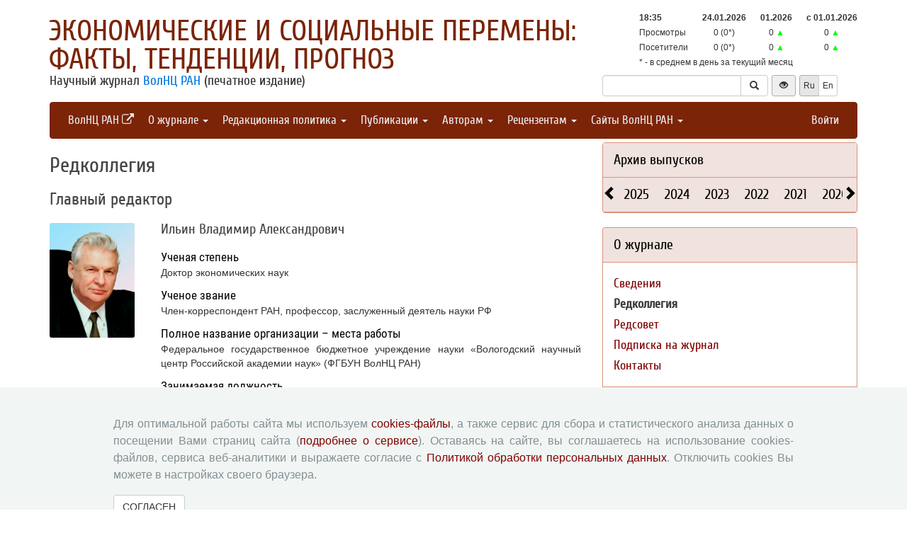

--- FILE ---
content_type: text/html; charset=UTF-8
request_url: http://esc.isert-ran.ru/editorial-staff
body_size: 12696
content:
<!DOCTYPE html>
<html lang="ru">
<head>
    <meta charset="UTF-8">
    <meta name="viewport" content="width=device-width, initial-scale=1">
    <meta name="yandex-verification" content="066f5e8f2fca51a6" />
    <meta name="csrf-param" content="_csrf">
    <meta name="csrf-token" content="6frcCTRMYTWffOC3f1JSsz4WD2xkDVVYf86l6msKwCygj65GZwkrWKlJjf0lBBjJB3JlIyplARQRq_ySPGbxAQ==">
    <title>Редколлегия - Экономические и социальные перемены: факты, тенденции, прогноз</title>
    <link href="/assets/9f20d7c8/css/bootstrap.css?v=1612866723" rel="stylesheet">
<link href="/assets/c894aa77/css/uikit.min.css?v=1612866737" rel="stylesheet">
<link href="/assets/c894aa77/css/components/slidenav.min.css?v=1612866737" rel="stylesheet">
<link href="/assets/c894aa77/css/components/slideshow.min.css?v=1612866737" rel="stylesheet">
<link href="/assets/c894aa77/css/components/dotnav.min.css?v=1612866737" rel="stylesheet">
<link href="/css/site.css?v=1741586203" rel="stylesheet">
<link href="/css/swiper-bundle.min.css?v=1684759237" rel="stylesheet">
<link href="/css/journal/journal.css?v=1613473682" rel="stylesheet">
<link href="/css/journal/esc.css?v=1537188441" rel="stylesheet">
<link href="/bvi/dist/css/bvi.min.css?v=1741152088" rel="stylesheet">
<link href="/assets/40db52d4/css/whhg.min.css?v=1612866718" rel="stylesheet">
<link href="/assets/ec6ab982/css/archive.css?v=1612866738" rel="stylesheet"></head>

<body id="esc">
    
    <div class="container">

        <div class="header row">
            <div class="col-md-8">
                <div id="title">
                    <a href="/">Экономические и социальные перемены: факты, тенденции, прогноз</a>
                </div>
                <div id="subtitle">
                    Научный журнал <a href="http://www.vscc.ac.ru">ВолНЦ РАН</a> (печатное издание)                </div>
            </div>
                        <div class="col-md-4 header-right-margin stat-box">
				                    
<table class="piwik-stat">
    <tr>
        <th id="time"></th><th id="periodDay">24.01.2026</th><th id="periodMonth">01.2026</th><th id="periodYear">с&nbsp;01.01.2026</th>
    </tr>
    <tr>
        <td>Просмотры</td><td id="pageviewsToday" class="center"></td><td id="pageviewsThisMonth" class="center"></td><td id="pageviewsThisYear" class="center"></td>
    </tr>
    <tr>
        <td>Посетители</td><td id="uniqVisitorsToday" class="center"></td><td id="uniqVisitorsThisMonth" class="center"></td><td id="uniqVisitorsThisYear" class="center"></td>
    </tr>
    <tr>
        <td colspan="4">* - в среднем в день за текущий месяц</td>
    </tr>
</table>

				            </div>
            <div class="col-md-4 header-bottom-right">
                

<div class="controls-header">
    
<form id="w0" class="search-form" action="/search/google" method="get">
<div class="input-group">
    <input type="text" class="form-control" name="q">    <span class="input-group-btn">
        <button type="submit" class="btn btn-default"><i class="glyphicon glyphicon-search"></i></button>    </span>
</div>

</form>
    <button class="eyebutton btn btn-sm" onclick="toggleEyemode()">
        <span class="glyphicon glyphicon glyphicon-eye-open"></span>
    </button>
    <div class="language">    
        <div class="btn-group">
            <span class="btn btn-select btn-sm">Ru</span><a class="btn btn-default btn-sm" href="/editorial-staff?_lang=en">En</a>        </div>
    </div>
</div>
            </div>
        </div>

        <nav id="w1" class="navbar navbar-inverse"><div class="navbar-header"><button type="button" class="navbar-toggle" data-toggle="collapse" data-target="#w1-collapse"><span class="sr-only">Toggle navigation</span>
<span class="icon-bar"></span>
<span class="icon-bar"></span>
<span class="icon-bar"></span></button></div><div id="w1-collapse" class="collapse navbar-collapse"><ul id="w2" class="nav navbar-nav"><li><a href="http://www.vscc.ac.ru/?_lang=" target="_blank">ВолНЦ РАН <i class="uk-icon-external-link"></i></a></li>
<li class="dropdown"><a class="dropdown-toggle" href="#" data-toggle="dropdown">О журнале <span class="caret"></span></a><ul id="w3" class="dropdown-menu"><li><a href="/info/about" tabindex="-1">Сведения</a></li>
<li class="active"><a href="/editorial-staff" tabindex="-1">Редколлегия</a></li>
<li><a href="/editorial-board" tabindex="-1">Редсовет</a></li>
<li><a href="/info/subscribe" tabindex="-1">Подписка на журнал</a></li>
<li><a href="/contacts" tabindex="-1">Контакты</a></li></ul></li>
<li class="dropdown"><a class="dropdown-toggle" href="#" data-toggle="dropdown">Редакционная политика <span class="caret"></span></a><ul id="w4" class="dropdown-menu"><li><a href="/info/aim-and-scope" tabindex="-1">Цели и задачи</a></li>
<li><a href="/info/journal-sections" tabindex="-1">Разделы журнала</a></li>
<li><a href="/info/review" tabindex="-1">Рецензирование</a></li>
<li><a href="/info/publication-ethics" tabindex="-1">Публикационная этика</a></li>
<li><a href="/info/indexing" tabindex="-1">Индексирование</a></li>
<li><a href="/info/archiving" tabindex="-1">Архивация</a></li>
<li><a href="/info/open-access-policy" tabindex="-1">Политика открытого доступа</a></li>
<li><a href="/info/policy-disclosure-and-conflicts-of-interest" tabindex="-1">Политика раскрытия</a></li></ul></li>
<li class="dropdown"><a class="dropdown-toggle" href="#" data-toggle="dropdown">Публикации <span class="caret"></span></a><ul id="w5" class="dropdown-menu"><li><a href="/issue/current?ts=1769279756" tabindex="-1">Текущий номер (Том 18, №6, 2025)</a></li>
<li><a href="/archive" tabindex="-1">Архив</a></li>
<li><a href="/rubrics" tabindex="-1">Рубрики</a></li>
<li><a href="/author/all" tabindex="-1">Авторы</a></li>
<li><a href="/article/all" tabindex="-1">Статьи</a></li>
<li><a href="/journal-search" tabindex="-1">Поиск</a></li>
<li><a href="/article/selection-of-articles" tabindex="-1">Подборка статей <span class='badge badgeSelection'></span></a></li></ul></li>
<li class="dropdown"><a class="dropdown-toggle" href="#" data-toggle="dropdown">Авторам <span class="caret"></span></a><ul id="w6" class="dropdown-menu"><li><a href="/info/rules" tabindex="-1">Правила для авторов</a></li>
<li><a href="/info/license-agreement" tabindex="-1">Типовой лицензионный договор</a></li>
<li><a href="/info/consent-to-processing-pd" tabindex="-1">Согласие на обработку персональных данных</a></li>
<li><a href="/info/author-rights" tabindex="-1">Авторские права</a></li>
<li><a href="/info/privacy" tabindex="-1">Приватность</a></li></ul></li>
<li class="dropdown"><a class="dropdown-toggle" href="#" data-toggle="dropdown">Рецензентам <span class="caret"></span></a><ul id="w7" class="dropdown-menu"><li><a href="/info/memo-reviewer" tabindex="-1">Памятка рецензенту</a></li>
<li><a href="/info/form-review" tabindex="-1">Форма рецензии</a></li></ul></li>
<li class="dropdown"><a class="dropdown-toggle" href="#" data-toggle="dropdown">Сайты ВолНЦ РАН <span class="caret"></span></a><ul id="w8" class="dropdown-menu"><li><a href="http://www.isert-ran.ru/" tabindex="-1">Главный сайт</a></li>
<li><a href="http://sznii.isert-ran.ru/" tabindex="-1">СЗНИИМЛПХ</a></li>
<li><a href="http://ckp.volnc.ru/" tabindex="-1">Центр коллективного пользования Центр сельскохозяйственных исследований и биотехнологий</a></li>
<li><a href="http://noc.isert-ran.ru/" tabindex="-1">НОЦ</a></li>
<li><a href="/" tabindex="-1">Журнал ЭиСП</a></li>
<li><a href="http://pdt.isert-ran.ru/" tabindex="-1">Журнал ПРТ</a></li>
<li><a href="http://vtr.isert-ran.ru/" tabindex="-1">Журнал ВТР</a></li>
<li><a href="http://socialarea-journal.ru/" tabindex="-1">Журнал СП</a></li>
<li><a href="http://gm.isert-ran.ru/" tabindex="-1">Бюллетень ЭГУ</a></li>
<li><a href="http://yunyiekonomist.ru/" tabindex="-1">Журнал ЮЭ</a></li>
<li><a href="http://azt-journal.ru/" tabindex="-1">Журнал АЗТ</a></li>
<li><a href="http://lib.isert-ran.ru/" tabindex="-1">Библиотека</a></li>
<li><a href="http://ctt.isert-ran.ru/" tabindex="-1">Центр ТиКТ</a></li>
<li><a href="http://po.isert-ran.ru/" tabindex="-1">Издательский центр</a></li>
<li><a href="http://oonoc.isert-ran.ru/" tabindex="-1">Открытая олимпиада</a></li>
<li><a href="http://fic.vscc.ac.ru/" tabindex="-1">Форум конференций</a></li>
<li><a href="http://museum.vscc.ac.ru/" tabindex="-1">Виртуальный музей</a></li>
<li><a href="http://mptp2.vscc.ac.ru/" tabindex="-1">ИС «Трудовой потенциал»</a></li>
<li><a href="http://riskim.vscc.ac.ru/" tabindex="-1">Система РИСКиМ</a></li>
<li><a href="http://nim.vscc.ac.ru/" tabindex="-1">Население и Модернизация</a></li></ul></li></ul><ul id="w9" class="nav navbar-nav navbar-right"><li><a href="/user/login?retpath=http%3A%2F%2Fesc.isert-ran.ru%2Feditorial-staff">Войти</a></li></ul></div></nav>    </div>

    <div class="wrap">
        <div class="container content">
            <div class="row">
                <div class="col-md-8">
                                        
<h1>Редколлегия</h1>


<div class = 'persons'>
    <h2>Главный редактор</h2>
<div class = 'uk-grid item'>
    <div class = 'uk-width-2-10'>
        <img src="/uploads/user_photo/5215025e35-ilin.jpg" alt="">    </div>
    <div class = 'uk-width-8-10'>
        <h3>
            Ильин Владимир Александрович                    </h3>
                    <dl>
                <dt>Ученая степень</dt>
                <dd>Доктор экономических наук</dd>
            </dl>
                            <dl>
                <dt>Ученое звание</dt>
                <dd>Член-корреспондент РАН, профессор, заслуженный деятель науки РФ</dd>
            </dl>
                <dl>
            <dt>Полное название организации – места работы</dt>
            <dd>Федеральное государственное бюджетное учреждение науки «Вологодский научный центр Российской академии наук» (ФГБУН ВолНЦ РАН)</dd>
        </dl>
                    <dl>
                <dt>Занимаемая должность</dt>
                <dd>Научный руководитель организации</dd>
            </dl>
        
                    <dl>
                <dt>Профили</dt>
                <ul class="profiles">
                    <li><a href="http://www.vscc.ac.ru/structure/user-view?id=4" target="_blank">Персональная страница</a></li><li><a href="https://www.scopus.com/authid/detail.uri?authorId=56091499600" target="_blank">Scopus Author ID: 56091499600</a></li><li><a href="http://elibrary.ru/author_profile.asp?id=129623" target="_blank">РИНЦ AuthorID: 129623</a></li><li><a href="http://orcid.org/0000-0003-4536-6287" target="_blank">ORCID ID: 0000-0003-4536-6287</a></li><li><a href="http://www.researcherid.com/rid/N-4615-2017" target="_blank">ResearcherID: N-4615-2017</a></li>                </ul>
            </dl>
        
        Тел./факс: (8172) 59-78-35<br>E-mail: ilin@volnc.ru<br>Почтовый адрес: 160014, Российская Федерация, г. Вологда, ул. Горького, д. 56а    </div>
</div>

<h2>Заместитель главного редактора</h2>
<div class = 'uk-grid item'>
    <div class = 'uk-width-2-10'>
        <img src="/uploads/user_photo/a494a28a7f-gulin.jpg" alt="">    </div>
    <div class = 'uk-width-8-10'>
        <h3>
            Гулин Константин Анатольевич                    </h3>
                    <dl>
                <dt>Ученая степень</dt>
                <dd>кандидат исторических наук, доктор экономических</dd>
            </dl>
                            <dl>
                <dt>Ученое звание</dt>
                <dd>Доцент</dd>
            </dl>
                <dl>
            <dt>Полное название организации – места работы</dt>
            <dd>Вологодский государственный университет</dd>
        </dl>
                    <dl>
                <dt>Занимаемая должность</dt>
                <dd>профессор</dd>
            </dl>
        
                    <dl>
                <dt>Профили</dt>
                <ul class="profiles">
                    <li><a href="https://www.scopus.com/authid/detail.uri?authorId=54790952800" target="_blank">Scopus Author ID: 54790952800</a></li><li><a href="http://elibrary.ru/author_profile.asp?id=76041" target="_blank">РИНЦ AuthorID: 76041</a></li><li><a href="http://orcid.org/0000-0002-4336-6331" target="_blank">ORCID ID: 0000-0002-4336-6331</a></li><li><a href="http://www.researcherid.com/rid/M-3075-2013" target="_blank">ResearcherID: M-3075-2013</a></li>                </ul>
            </dl>
        
        E-mail: gulin_k@mail.ru<br>Почтовый адрес: Российская Федерация, 160000, г. Вологда, ул. Ленина, д. 15     </div>
</div>

<h2>Заместитель главного редактора</h2>
<div class = 'uk-grid item'>
    <div class = 'uk-width-2-10'>
        <img src="/uploads/user_photo/ca3a8f1a64-tretakova.jpg" alt="">    </div>
    <div class = 'uk-width-8-10'>
        <h3>
            Третьякова Ольга Валентиновна                    </h3>
                    <dl>
                <dt>Ученая степень</dt>
                <dd>Кандидат филологических наук</dd>
            </dl>
                            <dl>
                <dt>Ученое звание</dt>
                <dd>Нет</dd>
            </dl>
                <dl>
            <dt>Полное название организации – места работы</dt>
            <dd>Федеральное государственное бюджетное учреждение науки «Вологодский научный центр Российской академии наук» (ФГБУН ВолНЦ РАН)</dd>
        </dl>
                    <dl>
                <dt>Занимаемая должность</dt>
                <dd>Заведующий отделом, ведущий научный сотрудник</dd>
            </dl>
        
                    <dl>
                <dt>Профили</dt>
                <ul class="profiles">
                    <li><a href="http://www.vscc.ac.ru/structure/user-view?id=3258" target="_blank">Персональная страница</a></li><li><a href="https://www.scopus.com/authid/detail.uri?authorId=57200291504" target="_blank">Scopus Author ID: 57200291504</a></li><li><a href="http://elibrary.ru/author_profile.asp?id=453848" target="_blank">РИНЦ AuthorID: 453848</a></li><li><a href="http://orcid.org/0000-0002-2429-0503" target="_blank">ORCID ID: 0000-0002-2429-0503</a></li><li><a href="http://www.researcherid.com/rid/K-3353-2018" target="_blank">ResearcherID: K-3353-2018</a></li>                </ul>
            </dl>
        
        Тел./факс: (8172) 59-78-28<br>E-mail: olga.tretyackova@yandex.ru, esc@volnc.ru<br>Почтовый адрес: Российская Федерация, 160014, г. Вологда, ул. Горького, д. 56а    </div>
</div>

<h2>Редакционная коллегия</h2>
<div class = 'uk-grid item'>
    <div class = 'uk-width-2-10'>
        <img src="/uploads/user_photo/2e8918f00f-.gif" alt="">    </div>
    <div class = 'uk-width-8-10'>
        <h3>
            Байджан Тюзин                    </h3>
                    <dl>
                <dt>Ученая степень</dt>
                <dd>Ph.D.</dd>
            </dl>
                            <dl>
                <dt>Ученое звание</dt>
                <dd>Профессор</dd>
            </dl>
                <dl>
            <dt>Полное название организации – места работы</dt>
            <dd>Стамбульский технический университет</dd>
        </dl>
                    <dl>
                <dt>Занимаемая должность</dt>
                <dd>профессор</dd>
            </dl>
        
                    <dl>
                <dt>Профили</dt>
                <ul class="profiles">
                    <li><a href="http://akademi1.itu.edu.tr/tbaycan/Yayinlar/Makale" target="_blank">Персональная страница</a></li><li><a href="https://www.scopus.com/authid/detail.uri?authorId=6506468381" target="_blank">Scopus Author ID: 6506468381</a></li><li><a href="http://orcid.org/0000-0001-6073-1188" target="_blank">ORCID ID: 0000-0001-6073-1188</a></li><li><a href="http://www.researcherid.com/rid/O-5347-2015" target="_blank">ResearcherID: O-5347-2015</a></li>                </ul>
            </dl>
        
        Тел./факс: +90-212-2931300 / +90-212-2514895<br>E-mail: tbaycan@itu.edu.tr<br>Почтовый адрес: Турция, 34437, г. Стамбул, Таксим, район Шишли, кампус Ташкышла    </div>
</div>


<div class = 'uk-grid item'>
    <div class = 'uk-width-2-10'>
        <img src="/uploads/user_photo/92cc785722-.jpg" alt="">    </div>
    <div class = 'uk-width-8-10'>
        <h3>
            Конеки Кржиштоф                    </h3>
                    <dl>
                <dt>Ученая степень</dt>
                <dd>Доктор наук</dd>
            </dl>
                            <dl>
                <dt>Ученое звание</dt>
                <dd>Профессор</dd>
            </dl>
                <dl>
            <dt>Полное название организации – места работы</dt>
            <dd>Лодзинский университет, факультет экономики и социологии</dd>
        </dl>
                    <dl>
                <dt>Занимаемая должность</dt>
                <dd>Профессор, заместитель декана по научной работе </dd>
            </dl>
        
                    <dl>
                <dt>Профили</dt>
                <ul class="profiles">
                    <li><a href="http://www.krzysztofkonecki.prv.pl/" target="_blank">Персональная страница</a></li><li><a href="https://www.scopus.com/authid/detail.uri?authorId=8982207800" target="_blank">Scopus Author ID: 8982207800</a></li><li><a href="http://orcid.org/0000-0002-7370-3490" target="_blank">ORCID ID: 0000-0002-7370-3490</a></li>                </ul>
            </dl>
        
        E-mail: krzysztof.konecki@uni.lodz.pl<br>Почтовый адрес: Лодзь, Польша    </div>
</div>


<div class = 'uk-grid item'>
    <div class = 'uk-width-2-10'>
        <img src="/uploads/user_photo/bc2541992f-.jpg" alt="">    </div>
    <div class = 'uk-width-8-10'>
        <h3>
            Мисуками Тетсуо                    </h3>
                    <dl>
                <dt>Ученая степень</dt>
                <dd>Доктор философских наук</dd>
            </dl>
                            <dl>
                <dt>Ученое звание</dt>
                <dd>Профессор</dd>
            </dl>
                <dl>
            <dt>Полное название организации – места работы</dt>
            <dd>Социологический колледж Университета Риккио</dd>
        </dl>
                    <dl>
                <dt>Занимаемая должность</dt>
                <dd>Профессор</dd>
            </dl>
        
                    <dl>
                <dt>Профили</dt>
                <ul class="profiles">
                    <li><a href="http://www2.rikkyo.ac.jp/web/tetsuo/index.html" target="_blank">Персональная страница</a></li><li><a href="https://www.scopus.com/authid/detail.uri?authorId=57190212376" target="_blank">Scopus Author ID: 57190212376</a></li>                </ul>
            </dl>
        
        Тел./факс: 81-3-3985-2176<br>E-mail: tetsuo@rikkyo.ac.jp<br>Почтовый адрес: Токио, Япония    </div>
</div>


<div class = 'uk-grid item'>
    <div class = 'uk-width-2-10'>
        <img src="/uploads/user_photo/1a8bf7f396-.jpg" alt="">    </div>
    <div class = 'uk-width-8-10'>
        <h3>
            Номия Дайширо                    </h3>
                    <dl>
                <dt>Ученая степень</dt>
                <dd>Ph.D. (социология)</dd>
            </dl>
                            <dl>
                <dt>Ученое звание</dt>
                <dd>Профессор</dd>
            </dl>
                <dl>
            <dt>Полное название организации – места работы</dt>
            <dd>Университет Чуо, Токио, Япония</dd>
        </dl>
                    <dl>
                <dt>Занимаемая должность</dt>
                <dd>руководитель Программы мировой социологии, факультет социологии</dd>
            </dl>
        
                    <dl>
                <dt>Профили</dt>
                <ul class="profiles">
                    <li><a href="https://ir.c.chuo-u.ac.jp/researcher/profile/00015186.html" target="_blank">Персональная страница</a></li><li><a href="http://orcid.org/0000-0001-9467-5188" target="_blank">ORCID ID: 0000-0001-9467-5188</a></li>                </ul>
            </dl>
        
        Тел./факс: 81-3-3985-2176<br>E-mail: dainom@tamacc.chuo-u.ac.jp<br>Почтовый адрес: 742-1, Higashi-Nakano, Hachioji-city, Tokyo, 192-0393, Japan    </div>
</div>


<div class = 'uk-grid item'>
    <div class = 'uk-width-2-10'>
        <img src="/uploads/user_photo/617f937435-.jpg" alt="">    </div>
    <div class = 'uk-width-8-10'>
        <h3>
            Ка Лин                    </h3>
                    <dl>
                <dt>Ученая степень</dt>
                <dd>Доктор социологических наук</dd>
            </dl>
                            <dl>
                <dt>Ученое звание</dt>
                <dd>Профессор</dd>
            </dl>
                <dl>
            <dt>Полное название организации – места работы</dt>
            <dd>Колледж государственного управления, Чжецзянский университет</dd>
        </dl>
                    <dl>
                <dt>Занимаемая должность</dt>
                <dd>профессор</dd>
            </dl>
        
                    <dl>
                <dt>Профили</dt>
                <ul class="profiles">
                    <li><a href="http://person.zju.edu.cn/en/kalin/0.html" target="_blank">Персональная страница</a></li><li><a href="https://www.scopus.com/authid/detail.uri?authorId=7403967097" target="_blank">Scopus Author ID: 7403967097</a></li>                </ul>
            </dl>
        
        E-mail: ka_lin_2004@aliyun.com<br>Почтовый адрес: 310058, Китай, Ханчжоу, ул. Юйхантан, 866    </div>
</div>


<div class = 'uk-grid item'>
    <div class = 'uk-width-2-10'>
        <img src="/uploads/user_photo/12f7882448-ouj.jpg" alt="">    </div>
    <div class = 'uk-width-8-10'>
        <h3>
            Оуй Пейтер                    </h3>
                    <dl>
                <dt>Ученая степень</dt>
                <dd>Доктор философских наук</dd>
            </dl>
                            <dl>
                <dt>Ученое звание</dt>
                <dd>Нет</dd>
            </dl>
                <dl>
            <dt>Полное название организации – места работы</dt>
            <dd>Нидерландская организация прикладных научных исследований</dd>
        </dl>
                    <dl>
                <dt>Занимаемая должность</dt>
                <dd>Старший научный сотрудник, консультант</dd>
            </dl>
        
                    <dl>
                <dt>Профили</dt>
                <ul class="profiles">
                    <li><a href="https://www.scopus.com/authid/detail.uri?authorId=9248673700" target="_blank">Scopus Author ID: 9248673700</a></li><li><a href="http://orcid.org/0000-0002-5746-0986" target="_blank">ORCID ID: 0000-0002-5746-0986</a></li>                </ul>
            </dl>
        
        Тел./факс: +31 (0) 88 866 53 48 / +31 (0) 62 220 52 99<br>E-mail: peter.oeij@tno.nl<br>Почтовый адрес: Схифолвег 77-89, 2316 ЗЛ Лейден, Нидерланды    </div>
</div>


<div class = 'uk-grid item'>
    <div class = 'uk-width-2-10'>
        <img src="/uploads/user_photo/c1eb6d83f5-sapir.jpg" alt="">    </div>
    <div class = 'uk-width-8-10'>
        <h3>
            Сапир Жак                    </h3>
                    <dl>
                <dt>Ученая степень</dt>
                <dd>Доктор экономических наук</dd>
            </dl>
                            <dl>
                <dt>Ученое звание</dt>
                <dd>Профессор, иностранный член РАН</dd>
            </dl>
                <dl>
            <dt>Полное название организации – места работы</dt>
            <dd>Высшая школа социальных наук; Школа экономической войны; Московская школа экономики МГУ имени М.В. Ломоносова; Исследовательский центр CEMI-CR451</dd>
        </dl>
                    <dl>
                <dt>Занимаемая должность</dt>
                <dd>профессор, академический директор; профессор; директор</dd>
            </dl>
        
                    <dl>
                <dt>Профили</dt>
                <ul class="profiles">
                    <li><a href="https://web.archive.org/web/20111107215057/http://cemi.ehess.fr/document.php?id=414" target="_blank">Персональная страница</a></li><li><a href="http://russeurope.hypotheses.org/" target="_blank">Блог</a></li><li><a href="https://www.scopus.com/authid/detail.uri?authorId=55951015300" target="_blank">Scopus Author ID: 55951015300</a></li>                </ul>
            </dl>
        
        E-mail: sapir@ehess.fr<br>Почтовый адрес: Франция, 75006, г. Париж, ул. Boulevard Raspail, 54;  Франция, 75007, г. Париж, ул. Rue de Grenelle, 196; Российская Федерация, 119991, г. Москва, Ленинские горы, 1, стр. 61; Франция, 75007, г. Париж, ул. Rue Bougainville, 1    </div>
</div>


<div class = 'uk-grid item'>
    <div class = 'uk-width-2-10'>
        <img src="/uploads/user_photo/de1400b875-.jpg" alt="">    </div>
    <div class = 'uk-width-8-10'>
        <h3>
            Хохгернер Йозеф                    </h3>
                    <dl>
                <dt>Ученая степень</dt>
                <dd>Кандидат социологических наук</dd>
            </dl>
                            <dl>
                <dt>Ученое звание</dt>
                <dd>Профессор</dd>
            </dl>
                <dl>
            <dt>Полное название организации – места работы</dt>
            <dd>Центр социальных инноваций (ZSI)</dd>
        </dl>
                    <dl>
                <dt>Занимаемая должность</dt>
                <dd>Cтарший советник по стратегии</dd>
            </dl>
        
                    <dl>
                <dt>Профили</dt>
                <ul class="profiles">
                    <li><a href="https://www.zsi.at/users/150" target="_blank">Персональная страница</a></li><li><a href="https://www.scopus.com/authid/detail.uri?authorId=56491551500" target="_blank">Scopus Author ID: 56491551500</a></li><li><a href="http://orcid.org/0000-0002-1693-6191" target="_blank">ORCID ID: 0000-0002-1693-6191</a></li><li><a href="http://www.researcherid.com/rid/K-5133-2014" target="_blank">ResearcherID: K-5133-2014</a></li>                </ul>
            </dl>
        
        Тел./факс: + 43-1-495 04 42/42 / ++ 43-1-495 04 42/40<br>E-mail: hochgerner@zsi.at<br>Почтовый адрес: Австрия, Вена    </div>
</div>


<div class = 'uk-grid item'>
    <div class = 'uk-width-2-10'>
        <img src="/uploads/user_photo/47d9e69beb-stompka.jpg" alt="">    </div>
    <div class = 'uk-width-8-10'>
        <h3>
            Штомпка Пётр                    </h3>
                    <dl>
                <dt>Ученая степень</dt>
                <dd>Кандидат социологических наук</dd>
            </dl>
                            <dl>
                <dt>Ученое звание</dt>
                <dd>Профессор</dd>
            </dl>
                <dl>
            <dt>Полное название организации – места работы</dt>
            <dd>Ягеллонский университет</dd>
        </dl>
                    <dl>
                <dt>Занимаемая должность</dt>
                <dd>Руководитель Центра теоретической социологии Ягеллонского университета</dd>
            </dl>
        
                    <dl>
                <dt>Профили</dt>
                <ul class="profiles">
                    <li><a href="http://www.socjologia.uj.edu.pl/instytut/pracownicy/piotrsztompka" target="_blank">Персональная страница</a></li><li><a href="https://www.scopus.com/authid/detail.uri?authorId=6603200902" target="_blank">Scopus Author ID: 6603200902</a></li>                </ul>
            </dl>
        
        Тел./факс: (48-12) 422-21-29 / (48-12) 430-20-99<br>E-mail: ussztomp@cvf-kr.edu.pl<br>Почтовый адрес: 31-143, Польша, г.Краков, ул. Гродская, 52    </div>
</div>


<div class = 'uk-grid item'>
    <div class = 'uk-width-2-10'>
        <img src="/uploads/user_photo/8bd531afac-gubanova.jpg" alt="">    </div>
    <div class = 'uk-width-8-10'>
        <h3>
            Губанова Елена Сергеевна                    </h3>
                    <dl>
                <dt>Ученая степень</dt>
                <dd>Доктор экономических наук</dd>
            </dl>
                            <dl>
                <dt>Ученое звание</dt>
                <dd>Профессор</dd>
            </dl>
                <dl>
            <dt>Полное название организации – места работы</dt>
            <dd>Федеральное государственное бюджетное образовательное учреждение высшего профессионального образования Вологодский государственный университет</dd>
        </dl>
                    <dl>
                <dt>Занимаемая должность</dt>
                <dd>Заведующий кафедрой «Финансы и кредит», почётный работник высшего профессионального образования Российской</dd>
            </dl>
        
                    <dl>
                <dt>Профили</dt>
                <ul class="profiles">
                    <li><a href="https://iyeiu.vogu35.ru/kafedra-finans-i-kredit/" target="_blank">Персональная страница</a></li><li><a href="http://elibrary.ru/author_profile.asp?id=113147" target="_blank">РИНЦ AuthorID: 113147</a></li><li><a href="http://orcid.org/0000-0002-8498-5630" target="_blank">ORCID ID: 0000-0002-8498-5630</a></li><li><a href="http://www.researcherid.com/rid/S-4888-2019" target="_blank">ResearcherID: S-4888-2019</a></li>                </ul>
            </dl>
        
        Тел./факс: 8 (8172) 53-19-44<br>E-mail: gubanova_elena@mail.ru<br>Почтовый адрес: Российская Федерация, 160000, г. Вологда, ул. Ленина, д. 15    </div>
</div>


<div class = 'uk-grid item'>
    <div class = 'uk-width-2-10'>
        <img src="/uploads/user_photo/0ec90c135d-kalacikova.jpg" alt="">    </div>
    <div class = 'uk-width-8-10'>
        <h3>
            Калачикова Ольга Николаевна                    </h3>
                    <dl>
                <dt>Ученая степень</dt>
                <dd>Кандидат экономических наук</dd>
            </dl>
                            <dl>
                <dt>Ученое звание</dt>
                <dd>Доцент</dd>
            </dl>
                <dl>
            <dt>Полное название организации – места работы</dt>
            <dd>Федеральное государственное бюджетное учреждение науки «Вологодский научный центр Российской академии наук» (ФГБУН ВолНЦ РАН)</dd>
        </dl>
                    <dl>
                <dt>Занимаемая должность</dt>
                <dd>Заместитель директора по научной работе, ведущий научный сотрудник</dd>
            </dl>
        
                    <dl>
                <dt>Профили</dt>
                <ul class="profiles">
                    <li><a href="http://www.vscc.ac.ru/structure/user-view?id=130" target="_blank">Персональная страница</a></li><li><a href="https://www.scopus.com/authid/detail.uri?authorId=55735257000" target="_blank">Scopus Author ID: 55735257000</a></li><li><a href="http://elibrary.ru/author_profile.asp?id=613291" target="_blank">РИНЦ AuthorID: 613291</a></li><li><a href="http://orcid.org/0000-0003-4681-4344" target="_blank">ORCID ID: 0000-0003-4681-4344</a></li><li><a href="http://www.researcherid.com/rid/I-9562-2016" target="_blank">ResearcherID: I-9562-2016</a></li>                </ul>
            </dl>
        
        Тел./факс: (8172)  59-78-20/ 59-78-10 (доб. 307)<br>E-mail: onk82@yandex.ru<br>Почтовый адрес: 160014, Российская Федерация, г. Вологда, ул. Горького, д. 56а    </div>
</div>


<div class = 'uk-grid item'>
    <div class = 'uk-width-2-10'>
        <img src="/uploads/user_photo/9faf4563e4-lazencev.jpg" alt="">    </div>
    <div class = 'uk-width-8-10'>
        <h3>
            Лаженцев Виталий Николаевич                    </h3>
                    <dl>
                <dt>Ученая степень</dt>
                <dd>Доктор географических наук</dd>
            </dl>
                            <dl>
                <dt>Ученое звание</dt>
                <dd>Член-корреспондент РАН, профессор, заслуженный деятель науки РФ</dd>
            </dl>
                <dl>
            <dt>Полное название организации – места работы</dt>
            <dd>Институт социально-экономических и энергетических проблем Севера, ФИЦ Коми научный центр УрО РАН</dd>
        </dl>
                    <dl>
                <dt>Занимаемая должность</dt>
                <dd>главный научный сотрудник</dd>
            </dl>
        
                    <dl>
                <dt>Профили</dt>
                <ul class="profiles">
                    <li><a href="http://www.iespn.komisc.ru/subdivision/nauchnye-podrazdeleniya/otdel-regionalnykh-issledovanij/2015-08-10-05-43-56/lvn" target="_blank">Персональная страница</a></li><li><a href="https://www.scopus.com/authid/detail.uri?authorId=55764460900" target="_blank">Scopus Author ID: 55764460900</a></li><li><a href="http://elibrary.ru/author_profile.asp?id=630186" target="_blank">РИНЦ AuthorID: 630186</a></li><li><a href="http://orcid.org/0000-0003-2222-5107" target="_blank">ORCID ID: 0000-0003-2222-5107</a></li><li><a href="http://www.researcherid.com/rid/O-6722-2017" target="_blank">ResearcherID: O-6722-2017</a></li>                </ul>
            </dl>
        
        E-mail: vnlazhentsev@iespn.komisc.ru<br>Почтовый адрес: Российская Федерация, 167982, г. Сыктывкар, ул. Коммунистическая, д. 26    </div>
</div>


<div class = 'uk-grid item'>
    <div class = 'uk-width-2-10'>
        <img src="/uploads/user_photo/4b867d180f-morev.jpg" alt="">    </div>
    <div class = 'uk-width-8-10'>
        <h3>
            Морев Михаил Владимирович                    </h3>
                    <dl>
                <dt>Ученая степень</dt>
                <dd>Кандидат экономических наук</dd>
            </dl>
                            <dl>
                <dt>Ученое звание</dt>
                <dd>Нет</dd>
            </dl>
                <dl>
            <dt>Полное название организации – места работы</dt>
            <dd>Федеральное государственное бюджетное учреждение науки «Вологодский научный центр Российской академии наук» (ФГБУН ВолНЦ РАН)</dd>
        </dl>
                    <dl>
                <dt>Занимаемая должность</dt>
                <dd>Ведущий научный сотрудник, заместитель заведующего отделом</dd>
            </dl>
        
                    <dl>
                <dt>Профили</dt>
                <ul class="profiles">
                    <li><a href="http://www.vscc.ac.ru/structure/user-view?id=77" target="_blank">Персональная страница</a></li><li><a href="https://www.scopus.com/authid/detail.uri?authorId=57189889522" target="_blank">Scopus Author ID: 57189889522</a></li><li><a href="http://elibrary.ru/author_profile.asp?id=504328" target="_blank">РИНЦ AuthorID: 504328</a></li><li><a href="http://orcid.org/0000-0003-1396-8195" target="_blank">ORCID ID: 0000-0003-1396-8195</a></li><li><a href="http://www.researcherid.com/rid/I-9815-2016" target="_blank">ResearcherID: I-9815-2016</a></li>                </ul>
            </dl>
        
        Тел./факс: (8172) 59-78-10 (доб./extension 127)<br>E-mail: 379post@mail.ru<br>Почтовый адрес: 160014, Российская Федерация, г. Вологда, ул. Горького, д. 56а    </div>
</div>


<div class = 'uk-grid item'>
    <div class = 'uk-width-2-10'>
        <img src="/uploads/user_photo/4e9523c371-.jpg" alt="">    </div>
    <div class = 'uk-width-8-10'>
        <h3>
            Ускова Тамара Витальевна                    </h3>
                    <dl>
                <dt>Ученая степень</dt>
                <dd>Доктор экономических наук</dd>
            </dl>
                            <dl>
                <dt>Ученое звание</dt>
                <dd>Профессор, заслуженный деятель науки РФ</dd>
            </dl>
                <dl>
            <dt>Полное название организации – места работы</dt>
            <dd>Федеральное государственное бюджетное учреждение науки «Вологодский научный центр Российской академии наук» (ФГБУН ВолНЦ РАН)</dd>
        </dl>
                    <dl>
                <dt>Занимаемая должность</dt>
                <dd>Заместитель директора по научной работе, главный научный сотрудник</dd>
            </dl>
        
                    <dl>
                <dt>Профили</dt>
                <ul class="profiles">
                    <li><a href="http://www.vscc.ac.ru/structure/user-view?id=9" target="_blank">Персональная страница</a></li><li><a href="https://www.scopus.com/authid/detail.uri?authorId=24802490700" target="_blank">Scopus Author ID: 24802490700</a></li><li><a href="http://elibrary.ru/author_profile.asp?id=76042" target="_blank">РИНЦ AuthorID: 76042</a></li><li><a href="http://orcid.org/0000-0001-9416-1136" target="_blank">ORCID ID: 0000-0001-9416-1136</a></li><li><a href="http://www.researcherid.com/rid/O-2232-2017" target="_blank">ResearcherID: O-2232-2017</a></li>                </ul>
            </dl>
        
        Тел./факс: (8172) 59-78-06<br>E-mail: tvu@volnc.ru<br>Почтовый адрес: 160014, Россия, г. Вологда, ул. Горького, д. 56а    </div>
</div>


<div class = 'uk-grid item'>
    <div class = 'uk-width-2-10'>
        <img src="/uploads/user_photo/cf64b47652-.jpg" alt="">    </div>
    <div class = 'uk-width-8-10'>
        <h3>
            Шабунова Александра Анатольевна                    </h3>
                    <dl>
                <dt>Ученая степень</dt>
                <dd>Доктор экономических наук</dd>
            </dl>
                            <dl>
                <dt>Ученое звание</dt>
                <dd>Доцент</dd>
            </dl>
                <dl>
            <dt>Полное название организации – места работы</dt>
            <dd>Федеральное государственное бюджетное учреждение науки «Вологодский научный центр Российской академии наук» (ФГБУН ВолНЦ РАН)</dd>
        </dl>
                    <dl>
                <dt>Занимаемая должность</dt>
                <dd>Директор</dd>
            </dl>
        
                    <dl>
                <dt>Профили</dt>
                <ul class="profiles">
                    <li><a href="http://www.vscc.ac.ru/structure/user-view?id=36" target="_blank">Персональная страница</a></li><li><a href="https://www.scopus.com/authid/detail.uri?authorId=14833412100" target="_blank">Scopus Author ID: 14833412100</a></li><li><a href="http://elibrary.ru/author_profile.asp?id=77411" target="_blank">РИНЦ AuthorID: 77411</a></li><li><a href="http://orcid.org/0000-0002-3467-0921" target="_blank">ORCID ID: 0000-0002-3467-0921</a></li><li><a href="http://www.researcherid.com/rid/HKF-0842-2023" target="_blank">ResearcherID: HKF-0842-2023</a></li>                </ul>
            </dl>
        
        Тел./факс: (8172) 59-78-03<br>E-mail: aas@volnc.ru<br>Почтовый адрес: Российская Федерация, 160014, г. Вологда, ул. Горького, д. 56а    </div>
</div>


<div class = 'uk-grid item'>
    <div class = 'uk-width-2-10'>
        <img src="/uploads/user_photo/c21e201a46-.gif" alt="">    </div>
    <div class = 'uk-width-8-10'>
        <h3>
            Багирова Анна Петровна                    </h3>
                    <dl>
                <dt>Ученая степень</dt>
                <dd>Доктор экономических наук, кандидат социологических наук</dd>
            </dl>
                            <dl>
                <dt>Ученое звание</dt>
                <dd>Профессор</dd>
            </dl>
                <dl>
            <dt>Полное название организации – места работы</dt>
            <dd>Уральский федеральный университет имени первого Президента России Б.Н. Ельцина</dd>
        </dl>
                    <dl>
                <dt>Занимаемая должность</dt>
                <dd>заместитель директора по науке и инновациям</dd>
            </dl>
        
                    <dl>
                <dt>Профили</dt>
                <ul class="profiles">
                    <li><a href="http://orcid.org/0000-0001-5653-4093" target="_blank">ORCID ID: 0000-0001-5653-4093</a></li><li><a href="http://www.researcherid.com/rid/M-7440-2013" target="_blank">ResearcherID: M-7440-2013</a></li>                </ul>
            </dl>
        
        E-mail: a.p.bagirova@urfu.ru<br>Почтовый адрес: 620002, Российская Федерация, г. Екатеринбург, ул. Мира, д. 19    </div>
</div>

</div>
                </div>
                <div id="sidebar" class="col-md-4">
                    



<div id="archive-widget" class="panel panel-default">
    <div class="panel-heading"><a href="/archive">Архив выпусков</a></div>
    <div name="prev" class="panel-heading prev-label archi-btn"><span class="glyphicon glyphicon-chevron-left"></span></div>
    <div name="next" class="panel-heading next-label archi-btn"><span class="glyphicon glyphicon-chevron-right"></span></div>
    <div class="archi-content panel-default">
        <ul id="w11" class="panel-heading archi-wrap nav nav-tabs"><li class="archi-item"><a href="#w11-tab0" data-toggle="tab">2025</a></li>
<li class="archi-item"><a href="#w11-tab1" data-toggle="tab">2024</a></li>
<li class="archi-item"><a href="#w11-tab2" data-toggle="tab">2023</a></li>
<li class="archi-item"><a href="#w11-tab3" data-toggle="tab">2022</a></li>
<li class="archi-item"><a href="#w11-tab4" data-toggle="tab">2021</a></li>
<li class="archi-item"><a href="#w11-tab5" data-toggle="tab">2020</a></li>
<li class="archi-item"><a href="#w11-tab6" data-toggle="tab">2019</a></li>
<li class="archi-item"><a href="#w11-tab7" data-toggle="tab">2018</a></li>
<li class="archi-item"><a href="#w11-tab8" data-toggle="tab">2017</a></li>
<li class="archi-item"><a href="#w11-tab9" data-toggle="tab">2016</a></li>
<li class="archi-item"><a href="#w11-tab10" data-toggle="tab">2015</a></li>
<li class="archi-item"><a href="#w11-tab11" data-toggle="tab">2014</a></li>
<li class="archi-item"><a href="#w11-tab12" data-toggle="tab">2013</a></li>
<li class="archi-item"><a href="#w11-tab13" data-toggle="tab">2012</a></li>
<li class="archi-item"><a href="#w11-tab14" data-toggle="tab">2011</a></li>
<li class="archi-item"><a href="#w11-tab15" data-toggle="tab">2010</a></li>
<li class="archi-item"><a href="#w11-tab16" data-toggle="tab">2009</a></li>
<li class="archi-item"><a href="#w11-tab17" data-toggle="tab">2008</a></li></ul>
<div class="tab-content"><div id="w11-tab0" class="panel-body tab-pane"><span class='number '><a href="/issue/97">Т.18, (1)</a></span><span class='number '><a href="/issue/98">Т.18, (2)</a></span><span class='number '><a href="/issue/99">Т.18, (3)</a></span><span class='number '><a href="/issue/100">Т.18, (4)</a></span><span class='number '><a href="/issue/101">Т.18, (5)</a></span><span class='number '><a href="/issue/102">Т.18, (6)</a></span></div>
<div id="w11-tab1" class="panel-body tab-pane"><span class='number '><a href="/issue/91">Т.17, (1)</a></span><span class='number '><a href="/issue/92">Т.17, (2)</a></span><span class='number '><a href="/issue/93">Т.17, (3)</a></span><span class='number '><a href="/issue/94">Т.17, (4)</a></span><span class='number '><a href="/issue/95">Т.17, (5)</a></span><span class='number '><a href="/issue/96">Т.17, (6)</a></span></div>
<div id="w11-tab2" class="panel-body tab-pane"><span class='number '><a href="/issue/85">Т.16, (1)</a></span><span class='number '><a href="/issue/86">Т.16, (2)</a></span><span class='number '><a href="/issue/87">Т.16, (3)</a></span><span class='number '><a href="/issue/88">Т.16, (4)</a></span><span class='number '><a href="/issue/89">Т.16, (5)</a></span><span class='number '><a href="/issue/90">Т.16, (6)</a></span></div>
<div id="w11-tab3" class="panel-body tab-pane"><span class='number '><a href="/issue/79">Т.15, (1)</a></span><span class='number '><a href="/issue/80">Т.15, (2)</a></span><span class='number '><a href="/issue/81">Т.15, (3)</a></span><span class='number '><a href="/issue/82">Т.15, (4)</a></span><span class='number '><a href="/issue/83">Т.15, (5)</a></span><span class='number '><a href="/issue/84">Т.15, (6)</a></span></div>
<div id="w11-tab4" class="panel-body tab-pane"><span class='number '><a href="/issue/73">Т.14, (1)</a></span><span class='number '><a href="/issue/74">Т.14, (2)</a></span><span class='number '><a href="/issue/75">Т.14, (3)</a></span><span class='number '><a href="/issue/76">Т.14, (4)</a></span><span class='number '><a href="/issue/77">Т.14, (5)</a></span><span class='number '><a href="/issue/78">Т.14, (6)</a></span></div>
<div id="w11-tab5" class="panel-body tab-pane"><span class='number '><a href="/issue/67">Т.13, (1)</a></span><span class='number '><a href="/issue/68">Т.13, (2)</a></span><span class='number '><a href="/issue/69">Т.13, (3)</a></span><span class='number '><a href="/issue/70">Т.13, (4)</a></span><span class='number '><a href="/issue/71">Т.13, (5)</a></span><span class='number '><a href="/issue/72">Т.13, (6)</a></span></div>
<div id="w11-tab6" class="panel-body tab-pane"><span class='number '><a href="/issue/61">Т.12, (1)</a></span><span class='number '><a href="/issue/62">Т.12, (2)</a></span><span class='number '><a href="/issue/63">Т.12, (3)</a></span><span class='number '><a href="/issue/64">Т.12, (4)</a></span><span class='number '><a href="/issue/65">Т.12, (5)</a></span><span class='number '><a href="/issue/66">Т.12, (6)</a></span></div>
<div id="w11-tab7" class="panel-body tab-pane"><span class='number '><a href="/issue/55">Т.11, (1)</a></span><span class='number '><a href="/issue/56">Т.11, (2)</a></span><span class='number '><a href="/issue/57">Т.11, (3)</a></span><span class='number '><a href="/issue/58">Т.11, (4)</a></span><span class='number '><a href="/issue/59">Т.11, (5)</a></span><span class='number '><a href="/issue/60">Т.11, (6)</a></span></div>
<div id="w11-tab8" class="panel-body tab-pane"><span class='number '><a href="/issue/49">Т.10, (1)</a></span><span class='number '><a href="/issue/50">Т.10, (2)</a></span><span class='number '><a href="/issue/51">Т.10, (3)</a></span><span class='number '><a href="/issue/52">Т.10, (4)</a></span><span class='number '><a href="/issue/53">Т.10, (5)</a></span><span class='number '><a href="/issue/54">Т.10, (6)</a></span></div>
<div id="w11-tab9" class="panel-body tab-pane"><span class='number '><a href="/issue/43">1 (43)</a></span><span class='number '><a href="/issue/44">2 (44)</a></span><span class='number '><a href="/issue/45">3 (45)</a></span><span class='number '><a href="/issue/46">4 (46)</a></span><span class='number '><a href="/issue/47">5 (47)</a></span><span class='number '><a href="/issue/48">6 (48)</a></span></div>
<div id="w11-tab10" class="panel-body tab-pane"><span class='number '><a href="/issue/37">1 (37)</a></span><span class='number '><a href="/issue/38">2 (38)</a></span><span class='number '><a href="/issue/39">3 (39)</a></span><span class='number '><a href="/issue/40">4 (40)</a></span><span class='number '><a href="/issue/41">5 (41)</a></span><span class='number '><a href="/issue/42">6 (42)</a></span></div>
<div id="w11-tab11" class="panel-body tab-pane"><span class='number '><a href="/issue/31">1 (31)</a></span><span class='number '><a href="/issue/32">2 (32)</a></span><span class='number '><a href="/issue/33">3 (33)</a></span><span class='number '><a href="/issue/34">4 (34)</a></span><span class='number '><a href="/issue/35">5 (35)</a></span><span class='number '><a href="/issue/36">6 (36)</a></span></div>
<div id="w11-tab12" class="panel-body tab-pane"><span class='number '><a href="/issue/25">1 (25)</a></span><span class='number '><a href="/issue/26">2 (26)</a></span><span class='number '><a href="/issue/27">3 (27)</a></span><span class='number '><a href="/issue/28">4 (28)</a></span><span class='number '><a href="/issue/29">5 (29)</a></span><span class='number '><a href="/issue/30">6 (30)</a></span></div>
<div id="w11-tab13" class="panel-body tab-pane"><span class='number '><a href="/issue/19">1 (19)</a></span><span class='number '><a href="/issue/20">2 (20)</a></span><span class='number '><a href="/issue/21">3 (21)</a></span><span class='number '><a href="/issue/22">4 (22)</a></span><span class='number '><a href="/issue/23">5 (23)</a></span><span class='number '><a href="/issue/24">6 (24)</a></span></div>
<div id="w11-tab14" class="panel-body tab-pane"><span class='number '><a href="/issue/13">1 (13)</a></span><span class='number '><a href="/issue/14">2 (14)</a></span><span class='number '><a href="/issue/15">3 (15)</a></span><span class='number '><a href="/issue/16">4 (16)</a></span><span class='number '><a href="/issue/17">5 (17)</a></span><span class='number '><a href="/issue/18">6 (18)</a></span></div>
<div id="w11-tab15" class="panel-body tab-pane"><span class='number '><a href="/issue/9">1 (9)</a></span><span class='number '><a href="/issue/10">2 (10)</a></span><span class='number '><a href="/issue/11">3 (11)</a></span><span class='number '><a href="/issue/12">4 (12)</a></span></div>
<div id="w11-tab16" class="panel-body tab-pane"><span class='number '><a href="/issue/5">1 (5)</a></span><span class='number '><a href="/issue/6">2 (6)</a></span><span class='number '><a href="/issue/7">3 (7)</a></span><span class='number '><a href="/issue/8">4 (8)</a></span></div>
<div id="w11-tab17" class="panel-body tab-pane"><span class='number '><a href="/issue/1">1 (1)</a></span><span class='number '><a href="/issue/2">2 (2)</a></span><span class='number '><a href="/issue/3">3 (3)</a></span><span class='number '><a href="/issue/4">4 (4)</a></span></div></div>    </div>
</div>
<div class="solid-menu">

        
    <div class="panel-group">
    <div class="hovered open panel panel-default"><div class="panel-heading">О журнале</div>
<div class="panel-body">    <ul class="list-unstyled">
                                <li class="">
                <a href="/info/about">Сведения</a>            </li>
                                <li class="sidebar-active-item">
                <a href="/editorial-staff">Редколлегия</a>            </li>
                                <li class="">
                <a href="/editorial-board">Редсовет</a>            </li>
                                <li class="">
                <a href="/info/subscribe">Подписка на журнал</a>            </li>
                                <li class="">
                <a href="/contacts">Контакты</a>            </li>
            </ul>
    </div>
</div>    </div>
    
        
    <div class="panel-group">
    <div class="hovered open panel panel-default"><div class="panel-heading">Редакционная политика</div>
<div class="panel-body">    <ul class="list-unstyled">
                                <li class="">
                <a href="/info/aim-and-scope">Цели и задачи</a>            </li>
                                <li class="">
                <a href="/info/journal-sections">Разделы журнала</a>            </li>
                                <li class="">
                <a href="/info/review">Рецензирование</a>            </li>
                                <li class="">
                <a href="/info/publication-ethics">Публикационная этика</a>            </li>
                                <li class="">
                <a href="/info/indexing">Индексирование</a>            </li>
                                <li class="">
                <a href="/info/archiving">Архивация</a>            </li>
                                <li class="">
                <a href="/info/open-access-policy">Политика открытого доступа</a>            </li>
                                <li class="">
                <a href="/info/policy-disclosure-and-conflicts-of-interest">Политика раскрытия</a>            </li>
            </ul>
    </div>
</div>    </div>
    
        
    <div class="panel-group">
    <div class="hovered open panel panel-default"><div class="panel-heading">Публикации</div>
<div class="panel-body">    <ul class="list-unstyled">
                                <li class="">
                <a href="/issue/current?ts=1769279756">Текущий номер (Том 18, №6, 2025)</a>            </li>
                                <li class="">
                <a href="/archive">Архив</a>            </li>
                                <li class="">
                <a href="/rubrics">Рубрики</a>            </li>
                                <li class="">
                <a href="/author/all">Авторы</a>            </li>
                                <li class="">
                <a href="/article/all">Статьи</a>            </li>
                                <li class="">
                <a href="/journal-search">Поиск</a>            </li>
                                <li class="">
                <a href="/article/selection-of-articles">Подборка статей <span class='badge badgeSelection'></span></a>            </li>
            </ul>
    </div>
</div>    </div>
    
        
    <div class="panel-group">
    <div class="hovered open panel panel-default"><div class="panel-heading">Авторам</div>
<div class="panel-body">    <ul class="list-unstyled">
                                <li class="">
                <a href="/info/rules">Правила для авторов</a>            </li>
                                <li class="">
                <a href="/info/license-agreement">Типовой лицензионный договор</a>            </li>
                                <li class="">
                <a href="/info/consent-to-processing-pd">Согласие на обработку персональных данных</a>            </li>
                                <li class="">
                <a href="/info/author-rights">Авторские права</a>            </li>
                                <li class="">
                <a href="/info/privacy">Приватность</a>            </li>
            </ul>
    </div>
</div>    </div>
    
        
    <div class="panel-group">
    <div class="hovered open panel panel-default"><div class="panel-heading">Рецензентам</div>
<div class="panel-body">    <ul class="list-unstyled">
                                <li class="">
                <a href="/info/memo-reviewer">Памятка рецензенту</a>            </li>
                                <li class="">
                <a href="/info/form-review">Форма рецензии</a>            </li>
            </ul>
    </div>
</div>    </div>
    </div>


<div class="panel panel-default">
    <div class="panel-heading">Журналы ВолНЦ РАН</div>
    <div class="panel-body journals">
        <ul>
            <li><a href="/">Экономические и социальные перемены</a></li>
            <li><a href="http://pdt.isert-ran.ru/">Проблемы развития территории</a></li>
            <li><a href="http://vtr.isert-ran.ru/">Вопросы территориального развития</a></li>
            <li><a href="http://sa.isert-ran.ru/">Социальное пространство</a></li>
            <li><a href="http://ye.isert-ran.ru/">Юный экономист</a></li>
            <li><a href="http://azt.isert-ran.ru/">АгроЗооТехника</a></li>
        </ul>
    </div>
</div>
        


<!--div class="panel panel-default">
    <div class="panel-body">
        <ul class="list-unstyled">
                            <li>Уважаемые авторы! Редакция журнала информирует вас о функционирующей системе оценки опубликованных статей. На основе выставленных оценок автоматически формируется рейтинг наиболее популярных статей за 3 месяца. Ваше мнение важно для нас! Благодарим вас за проявленный к журналу интерес!</li>
                    </ul>
    </div>
</div-->



<div class="uk-panel uk-panel-box social">
            <a href="http://vk.com/volnc" title="ВолНЦ РАН" target = '_blank' class="uk-icon-button uk-icon-vk"></a>
        <!--<a href="https://vk.com/periodical_isedt" title="Научные журналы ВолНЦ РАН " target = '_blank' class="uk-icon-button uk-icon-vk"></a> -->
    <!-- <a href="https://www.facebook.com/ISEDT.RAS?fref=ts" target = '_blank' class="uk-icon-button uk-icon-facebook"></a> -->
    <!-- <a href="https://twitter.com/ISEDT_RAS" target = '_blank' class="uk-icon-button uk-icon-twitter"></a> -->
    <a href="http://www.youtube.com/channel/UCj_6rHAWGY3aZJ2_U7QrKDw" target = '_blank' class="uk-icon-button uk-icon-youtube"></a>
</div>
                </div>
            </div>

            <footer>
                <div>
<div id ="cookie-consent-banner" class="hidden">
  <div class="cookie-consent-banner__inner">
    <div class="cookie-consent-banner__copy">
      <div class="cookie-consent-banner__header"></div>
      <div class="cookie-consent-banner__description">Для оптимальной работы сайта мы используем <a href="https://ru.wikipedia.org/wiki/Cookie">cookies-файлы</a>,
      а также сервис для сбора и статистического анализа данных о посещении Вами страниц сайта (<a href="https://yandex.ru/support/metrica/index.html">подробнее о сервисе</a>). 
      Оставаясь на сайте, вы соглашаетесь на использование cookies-файлов, сервиса веб-аналитики и выражаете согласие с <a href="http://www.vscc.ac.ru/uploads/fragment_page_files/2025/05/29097.pdf">Политикой обработки персональных данных</a>.
      Отключить cookies Вы можете в настройках своего браузера.
    </div>
    </div>

    <div class="cookie-consent-banner__actions">
      <a href="#" class="btn btn-default"  onclick="confirmCookiesUsage()">
        СОГЛАСЕН    
    </a>   
    </div>
  </div>
</div>
    © 2000-2026 Вологодский научный центр Российской академии наук
    <br>
    <a href="http://creativecommons.org/licenses/by-nc-nd/4.0/" rel="license">
        <img src="/images/cc-by-nc-nd-80x15.png" style="border-width:0;" alt="Creative Commons License">
    </a>
    <small>Контент доступен под лицензией <a href="http://creativecommons.org/licenses/by-nc-nd/4.0/deed.ru" rel="license">Creative Commons Attribution-NonCommercial-NoDerivatives 4.0 International License</a></small>
</div>            </footer>
        </div>
    </div>
    <script src="/assets/7bd58bfb/jquery.js?v=1612866721"></script>
<script src="/assets/9f20d7c8/js/bootstrap.js?v=1612866723"></script>
<script src="/assets/c894aa77/js/uikit.min.js?v=1612866737"></script>
<script src="/assets/c894aa77/js/components/lightbox.min.js?v=1612866737"></script>
<script src="/assets/c894aa77/js/components/slideset.min.js?v=1612866737"></script>
<script src="/assets/c894aa77/js/components/slideshow.min.js?v=1612866737"></script>
<script src="/assets/f6400d2d/yii.js?v=1612866738"></script>
<script src="/js/imagesloaded.pkgd.min.js?v=1537188446"></script>
<script src="/js/main.js?v=1741263496"></script>
<script src="/js/swiper-bundle.min.js?v=1684755017"></script>
<script src="/bvi/dist/js/bvi.min.js?v=1741152088"></script>
<script src="/assets/ec6ab982/js/archive.js?v=1612866738"></script>
<script>jQuery(function ($) {
function renderElement(elementSelector, valueStats = undefined, valueStatsLastYear = undefined) {
    if (valueStats === undefined) {
        $(elementSelector).html('');
    } else if (valueStatsLastYear === undefined) {
        $(elementSelector).html(valueStats);
    } else if (valueStatsLastYear == 0) { // нет данных за прошлый год
        var title = 'в сравнении с аналогичным периодом прошлого года (0)';
        var span = '<span data-toggle="tooltip" title="'+title+'" style="color: #00FF00;">&#9650;</span>';
        $(elementSelector).html(valueStats + ' ' + span);
    } else {
        var color = '#00FF00;';
        var label = '&#9650;';
        if (valueStats < valueStatsLastYear) {
            color = '#FF0000;';
            label = '&#9660;';
        }
        var title = 'в сравнении с аналогичным периодом прошлого года ('+valueStatsLastYear+')';
        var percent = Math.round((Math.abs(valueStatsLastYear - valueStats) / valueStatsLastYear) * 100);
        var span = '<span data-toggle="tooltip" title="'+title+'" style="color: '+color+'">'+label+' '+percent+'%</span>';
        $(elementSelector).html(valueStats + ' ' + span);
    }
}

function getStats() {
    $.ajax({
        type: "GET",
        url: "http://esc.isert-ran.ru/metrika/date-stats?host=http%3A%2F%2Fesc.isert-ran.ru",
        cache: false,
        dataType: 'json',
        success: function(data){
            var date = new Date();
            var day = data.periodDay ? data.periodDay.split('.')[0] : '';
            var pageviewsAverageToday = ((data.pageviewsThisMonth !== undefined) && (day !== '')) ? ' (' + (data.pageviewsThisMonth / day).toFixed() + '*)' : '';
            var uniqVisitorsAverageToday = ((data.uniqVisitorsThisMonth !== undefined) && (day !== '')) ? ' (' + (data.uniqVisitorsThisMonth / day).toFixed() + '*)' : '';
            var pageviewsToday = data.pageviewsToday !== undefined ? data.pageviewsToday + pageviewsAverageToday : '';
            var uniqVisitorsToday = data.uniqVisitorsToday !== undefined ? data.uniqVisitorsToday + uniqVisitorsAverageToday : '';
            renderElement('#time', date.getHours() + ':' + date.getMinutes());
            renderElement('#periodDay', data.periodDay);
            renderElement('#periodMonth', data.periodMonth);
            renderElement('#periodYear', data.periodYear);
            renderElement('#pageviewsToday', pageviewsToday);
            renderElement('#uniqVisitorsToday', uniqVisitorsToday);
            renderElement('#pageviewsThisMonth', data.pageviewsThisMonth, data.pageviewsMonthByLastYear);
            renderElement('#uniqVisitorsThisMonth', data.uniqVisitorsThisMonth, data.uniqVisitorsMonthByLastYear);
            renderElement('#pageviewsThisYear', data.pageviewsThisYear, data.pageviewsLastYear);
            renderElement('#uniqVisitorsThisYear', data.uniqVisitorsThisYear, data.uniqVisitorsLastYear);
            $("[data-toggle='tooltip']").tooltip();
        }
    });
}

getStats();
setInterval(getStats, 6000000);
jQuery('#w11').tab();
});</script>    <!-- 
 -->
    

<!-- Yandex.Metrika counter -->
<script type="text/javascript" >
    (function (d, w, c) {
        (w[c] = w[c] || []).push(function() {
            try {
                w.yaCounter50661496 = new Ya.Metrika2({
                    id:50661496,
                    clickmap:true,
                    trackLinks:true,
                    accurateTrackBounce:true
                });
            } catch(e) { }
        });

        var n = d.getElementsByTagName("script")[0],
            s = d.createElement("script"),
            f = function () { n.parentNode.insertBefore(s, n); };
        s.type = "text/javascript";
        s.async = true;
        s.src = "https://mc.yandex.ru/metrika/tag.js";

        if (w.opera == "[object Opera]") {
            d.addEventListener("DOMContentLoaded", f, false);
        } else { f(); }
    })(document, window, "yandex_metrika_callbacks2");
</script>
<noscript><div><img src="https://mc.yandex.ru/watch/50661496" style="position:absolute; left:-9999px;" alt="" /></div></noscript>
<!-- /Yandex.Metrika counter -->
</body>
</html>


--- FILE ---
content_type: text/css
request_url: http://esc.isert-ran.ru/assets/40db52d4/css/whhg.min.css?v=1612866718
body_size: 16375
content:
@font-face{font-family:WebHostingHub-Glyphs;src:url(../font/webhostinghub-glyphs.eot);src:url(../font/webhostinghub-glyphs.eot?#iefix) format('embedded-opentype'),url(../font/webhostinghub-glyphs.ttf) format('truetype');font-weight:400;font-style:normal;-moz-font-feature-settings:"calt=0,liga=0"}[class*=" icon-"],[class^=icon-]{font-family:WebHostingHub-Glyphs;background:0 0;width:auto;height:auto;font-style:normal}.icon-aaabattery:before{content:'\f413'}.icon-abacus:before{content:'\f261'}.icon-accountfilter:before{content:'\f05e'}.icon-acsource:before{content:'\f3ea'}.icon-addfriend:before{content:'\f3da'}.icon-address:before{content:'\f08f'}.icon-addshape:before{content:'\f1fd'}.icon-addtocart:before{content:'\f394'}.icon-addtolist:before{content:'\f2ac'}.icon-adjust:before{content:'\f484'}.icon-adobe:before{content:'\f1c9'}.icon-ads-bilboard:before{content:'\f082'}.icon-affiliate:before{content:'\f01e'}.icon-ajax:before{content:'\f06f'}.icon-alarm:before{content:'\f233'}.icon-alarmalt:before{content:'\f23d'}.icon-album-cover:before{content:'\f19f'}.icon-alertalt:before{content:'\f2b4'}.icon-alertpay:before{content:'\f269'}.icon-algorhythm:before{content:'\f0b8'}.icon-alienship:before{content:'\f41f'}.icon-alienware:before{content:'\f3be'}.icon-align-center:before{content:'\f1d9'}.icon-align-justify:before{content:'\f1da'}.icon-align-left:before{content:'\f1d7'}.icon-align-right:before{content:'\f1d8'}.icon-alignbottomedge:before{content:'\f1d3'}.icon-alignhorizontalcenter:before{content:'\f1d2'}.icon-alignleftedge:before{content:'\f1d6'}.icon-alignrightedge:before{content:'\f1d5'}.icon-aligntopedge:before{content:'\f1d4'}.icon-alignverticalcenter:before{content:'\f1d1'}.icon-amd:before{content:'\f020'}.icon-analogdown:before{content:'\f2cb'}.icon-analogleft:before{content:'\f2c8'}.icon-analogright:before{content:'\f2c9'}.icon-analogup:before{content:'\f2ca'}.icon-analytics-piechart:before{content:'\f000'}.icon-analyticsalt-piechartalt:before{content:'\f001'}.icon-anchor-port:before{content:'\f21d'}.icon-android:before{content:'\f12a'}.icon-angrybirds:before{content:'\f3c1'}.icon-antenna:before{content:'\f3ec'}.icon-apache-feather:before{content:'\f056'}.icon-aperture:before{content:'\f356'}.icon-appointment-agenda:before{content:'\f26c'}.icon-archive:before{content:'\f171'}.icon-arrow-down:before{content:'\f2fe'}.icon-arrow-left:before{content:'\f305'}.icon-arrow-right:before{content:'\f304'}.icon-arrow-up:before{content:'\f301'}.icon-asterisk:before{content:'\f317'}.icon-asteriskalt:before{content:'\002a'}.icon-at:before{content:'\40'}.icon-atari:before{content:'\f3b9'}.icon-authentication-keyalt:before{content:'\f051'}.icon-automobile-car:before{content:'\f239'}.icon-autorespond:before{content:'\f08e'}.icon-avatar:before{content:'\f15a'}.icon-avataralt:before{content:'\f161'}.icon-avengers:before{content:'\f342'}.icon-awstats:before{content:'\f04c'}.icon-axe:before{content:'\f2ef'}.icon-backup-vault:before{content:'\f004'}.icon-backupalt-vaultalt:before{content:'\f005'}.icon-backupwizard:before{content:'\f05f'}.icon-backward:before{content:'\f183'}.icon-bag:before{content:'\f234'}.icon-baloon:before{content:'\f405'}.icon-ban-circle:before{content:'\f313'}.icon-banana:before{content:'\f3f4'}.icon-bandwidth:before{content:'\f006'}.icon-bank:before{content:'\f262'}.icon-barchart:before{content:'\f02f'}.icon-barchartalt:before{content:'\f07d'}.icon-barcode:before{content:'\f276'}.icon-basecamp:before{content:'\f160'}.icon-basketball:before{content:'\f2e9'}.icon-bat:before{content:'\f3d3'}.icon-batman:before{content:'\f348'}.icon-batteryaltcharging:before{content:'\f104'}.icon-batteryaltfull:before{content:'\f101'}.icon-batteryaltsixty:before{content:'\f102'}.icon-batteryaltthird:before{content:'\f103'}.icon-batterycharged:before{content:'\f0f4'}.icon-batterycharging:before{content:'\f0f3'}.icon-batteryeighty:before{content:'\f0f9'}.icon-batteryempty:before{content:'\f0f5'}.icon-batteryforty:before{content:'\f0f7'}.icon-batteryfull:before{content:'\f0fa'}.icon-batterysixty:before{content:'\f0f8'}.icon-batterytwenty:before{content:'\f0f6'}.icon-bed:before{content:'\f2b9'}.icon-beer:before{content:'\f244'}.icon-bell:before{content:'\2407'}.icon-bigger:before{content:'\f30a'}.icon-bill:before{content:'\f278'}.icon-binary:before{content:'\f087'}.icon-binoculars-searchalt:before{content:'\f2a0'}.icon-birdhouse:before{content:'\f390'}.icon-birthday:before{content:'\f36b'}.icon-bishop:before{content:'\f2f9'}.icon-blackberry:before{content:'\f421'}.icon-blankstare:before{content:'\f13e'}.icon-blogger-blog:before{content:'\f167'}.icon-bluetooth:before{content:'\f12b'}.icon-bluetoothconnected:before{content:'\f386'}.icon-boardgame:before{content:'\f2d9'}.icon-boat:before{content:'\f21a'}.icon-bold:before{content:'\f1f4'}.icon-bomb:before{content:'\f2dc'}.icon-bone:before{content:'\f35f'}.icon-book:before{content:'\f1ba'}.icon-bookmark:before{content:'\f143'}.icon-boombox:before{content:'\f195'}.icon-bottle:before{content:'\f361'}.icon-bow:before{content:'\f2ee'}.icon-bowling:before{content:'\f2f3'}.icon-bowlingpins:before{content:'\f3d2'}.icon-bowtie:before{content:'\f37f'}.icon-boxtrapper-mousetrap:before{content:'\f046'}.icon-braces:before{content:'\f0b4'}.icon-braille0:before{content:'\f44b'}.icon-braille1:before{content:'\f44c'}.icon-braille2:before{content:'\f44d'}.icon-braille3:before{content:'\f44e'}.icon-braille4:before{content:'\f44f'}.icon-braille5:before{content:'\f450'}.icon-braille6:before{content:'\f451'}.icon-braille7:before{content:'\f452'}.icon-braille8:before{content:'\f453'}.icon-braille9:before{content:'\f454'}.icon-braillea:before{content:'\f431'}.icon-brailleb:before{content:'\f432'}.icon-braillec:before{content:'\f433'}.icon-brailled:before{content:'\f434'}.icon-braillee:before{content:'\f435'}.icon-braillef:before{content:'\f436'}.icon-brailleg:before{content:'\f437'}.icon-brailleh:before{content:'\f438'}.icon-braillei:before{content:'\f439'}.icon-braillej:before{content:'\f43a'}.icon-braillek:before{content:'\f43b'}.icon-braillel:before{content:'\f43c'}.icon-braillem:before{content:'\f43d'}.icon-braillen:before{content:'\f43e'}.icon-brailleo:before{content:'\f43f'}.icon-braillep:before{content:'\f440'}.icon-brailleq:before{content:'\f441'}.icon-brailler:before{content:'\f442'}.icon-brailles:before{content:'\f443'}.icon-braillespace:before{content:'\f455'}.icon-braillet:before{content:'\f444'}.icon-brailleu:before{content:'\f445'}.icon-braillev:before{content:'\f446'}.icon-braillew:before{content:'\f447'}.icon-braillex:before{content:'\f448'}.icon-brailley:before{content:'\f449'}.icon-braillez:before{content:'\f44a'}.icon-brain:before{content:'\f3e3'}.icon-bread:before{content:'\f42f'}.icon-breakable:before{content:'\f41c'}.icon-briefcase:before{content:'\f25e'}.icon-briefcasethree:before{content:'\f25f'}.icon-briefcasetwo:before{content:'\f0a2'}.icon-brightness:before{content:'\f10a'}.icon-brightnessfull:before{content:'\f10b'}.icon-brightnesshalf:before{content:'\f10c'}.icon-broom:before{content:'\f40a'}.icon-browser:before{content:'\f159'}.icon-brush:before{content:'\f1b8'}.icon-bucket:before{content:'\f1b5'}.icon-bug:before{content:'\f0a7'}.icon-bullhorn:before{content:'\f287'}.icon-bus:before{content:'\f241'}.icon-businesscardalt:before{content:'\f137'}.icon-buttona:before{content:'\f2bf'}.icon-buttonb:before{content:'\f2c0'}.icon-buttonx:before{content:'\f2c1'}.icon-buttony:before{content:'\f2c2'}.icon-cactus-desert:before{content:'\f22c'}.icon-calculator:before{content:'\f258'}.icon-calculatoralt:before{content:'\f265'}.icon-calendar:before{content:'\f20f'}.icon-calendaralt-cronjobs:before{content:'\f0a1'}.icon-camera:before{content:'\f19b'}.icon-candle:before{content:'\f29a'}.icon-candy:before{content:'\f42d'}.icon-candycane:before{content:'\f37d'}.icon-cannon:before{content:'\f401'}.icon-canvas:before{content:'\f1c8'}.icon-canvasrulers:before{content:'\f205'}.icon-capacitator:before{content:'\f3e8'}.icon-capslock:before{content:'\21ea'}.icon-captainamerica:before{content:'\f341'}.icon-carrot:before{content:'\f3f2'}.icon-cashregister:before{content:'\f26e'}.icon-cassette:before{content:'\f377'}.icon-cd-dvd:before{content:'\f0cd'}.icon-certificate:before{content:'\f277'}.icon-certificatealt:before{content:'\f058'}.icon-certificatethree:before{content:'\f059'}.icon-cgi:before{content:'\f086'}.icon-cgicenter:before{content:'\f079'}.icon-chair:before{content:'\2441'}.icon-chat:before{content:'\f162'}.icon-check:before{content:'\f310'}.icon-checkboxalt:before{content:'\f311'}.icon-checkin:before{content:'\f223'}.icon-checkinalt:before{content:'\f227'}.icon-chef:before{content:'\f3ce'}.icon-cherry:before{content:'\f35d'}.icon-chevron-down:before{content:'\f48b'}.icon-chevron-left:before{content:'\f489'}.icon-chevron-right:before{content:'\f488'}.icon-chevron-up:before{content:'\f48a'}.icon-chevrons:before{content:'\f0b5'}.icon-chicken:before{content:'\f359'}.icon-chocolate:before{content:'\f367'}.icon-christiancross:before{content:'\f40f'}.icon-christmastree:before{content:'\f37b'}.icon-chrome:before{content:'\f14e'}.icon-cigarette:before{content:'\f229'}.icon-circle-arrow-down:before{content:'\f475'}.icon-circle-arrow-left:before{content:'\f472'}.icon-circle-arrow-right:before{content:'\f473'}.icon-circle-arrow-up:before{content:'\f474'}.icon-circleadd:before{content:'\f0d1'}.icon-circledelete:before{content:'\f0d2'}.icon-circledown:before{content:'\f3c7'}.icon-circleleft:before{content:'\f3c6'}.icon-circleright:before{content:'\f3c9'}.icon-circleselect:before{content:'\f0d3'}.icon-circleselection:before{content:'\f1b1'}.icon-circleup:before{content:'\f3c8'}.icon-clearformatting:before{content:'\f1e7'}.icon-clipboard-paste:before{content:'\f0cb'}.icon-clockalt-timealt:before{content:'\f22b'}.icon-closetab:before{content:'\f170'}.icon-closewindow:before{content:'\f16e'}.icon-cloud:before{content:'\f0b9'}.icon-clouddownload:before{content:'\f0bb'}.icon-cloudhosting:before{content:'\f007'}.icon-cloudsync:before{content:'\f0bc'}.icon-cloudupload:before{content:'\f0ba'}.icon-clubs:before{content:'\f2f6'}.icon-cmd:before{content:'\f33a'}.icon-cms:before{content:'\f036'}.icon-cmsmadesimple:before{content:'\f0b0'}.icon-codeigniter:before{content:'\f077'}.icon-coffee:before{content:'\f235'}.icon-coffeebean:before{content:'\f366'}.icon-cog:before{content:'\f00f'}.icon-colocation:before{content:'\f024'}.icon-colocationalt:before{content:'\f023'}.icon-colors:before{content:'\f1e6'}.icon-comment:before{content:'\f12c'}.icon-commentout:before{content:'\f080'}.icon-commentround:before{content:'\f155'}.icon-commentroundempty:before{content:'\f156'}.icon-commentroundtyping:before{content:'\f157'}.icon-commentroundtypingempty:before{content:'\f158'}.icon-commenttyping:before{content:'\f12d'}.icon-compass:before{content:'\263c'}.icon-concretefive:before{content:'\f0af'}.icon-contact-businesscard:before{content:'\f040'}.icon-controllernes:before{content:'\f2d2'}.icon-controllerps:before{content:'\f2d1'}.icon-controllersnes:before{content:'\f2d3'}.icon-controlpanel:before{content:'\f008'}.icon-controlpanelalt:before{content:'\f009'}.icon-cooling:before{content:'\f00a'}.icon-coppermine:before{content:'\f0a4'}.icon-copy:before{content:'\f0c9'}.icon-copyright:before{content:'\00a9'}.icon-coupon:before{content:'\f254'}.icon-cpanel:before{content:'\f072'}.icon-cplusplus:before{content:'\f0b1'}.icon-cpu-processor:before{content:'\f002'}.icon-cpualt-processoralt:before{content:'\f003'}.icon-crayon:before{content:'\f383'}.icon-createfile:before{content:'\f0c6'}.icon-createfolder:before{content:'\f0da'}.icon-creativecommons:before{content:'\f1fc'}.icon-creditcard:before{content:'\f279'}.icon-cricket:before{content:'\f418'}.icon-croisant:before{content:'\f29f'}.icon-crop:before{content:'\f1af'}.icon-crown:before{content:'\f28f'}.icon-csharp:before{content:'\f0b2'}.icon-cssthree:before{content:'\f06a'}.icon-cup-coffeealt:before{content:'\f24b'}.icon-cupcake:before{content:'\f35b'}.icon-curling:before{content:'\f3d7'}.icon-cursor:before{content:'\f0dc'}.icon-cut-scissors:before{content:'\f0ca'}.icon-dagger:before{content:'\2020'}.icon-danger:before{content:'\f415'}.icon-dart:before{content:'\f3d4'}.icon-darthvader:before{content:'\f34a'}.icon-database:before{content:'\f00b'}.icon-databaseadd:before{content:'\f00c'}.icon-databasedelete:before{content:'\f00d'}.icon-davidstar:before{content:'\f40e'}.icon-dcsource:before{content:'\f3e9'}.icon-dedicatedserver:before{content:'\f00e'}.icon-deletefile:before{content:'\f0c7'}.icon-deletefolder:before{content:'\f0db'}.icon-delicious:before{content:'\f152'}.icon-designcontest:before{content:'\f351'}.icon-desklamp:before{content:'\f412'}.icon-dialpad:before{content:'\f399'}.icon-diamond:before{content:'\2666'}.icon-diamonds:before{content:'\f2f7'}.icon-die-dice:before{content:'\f2d8'}.icon-diefive:before{content:'\f3fb'}.icon-diefour:before{content:'\f3fa'}.icon-dieone:before{content:'\f3f7'}.icon-diesix:before{content:'\f3fc'}.icon-diethree:before{content:'\f3f9'}.icon-dietwo:before{content:'\f3f8'}.icon-diode:before{content:'\f3e7'}.icon-director:before{content:'\f2ae'}.icon-diskspace:before{content:'\f096'}.icon-distributehorizontalcenters:before{content:'\f1dc'}.icon-distributeverticalcenters:before{content:'\f1db'}.icon-divide:before{content:'\00f7'}.icon-dna:before{content:'\f409'}.icon-dnszone:before{content:'\f07f'}.icon-document:before{content:'\f0c2'}.icon-doghouse:before{content:'\f38f'}.icon-dollar:before{content:'\24'}.icon-dollaralt:before{content:'\f259'}.icon-dolphinsoftware:before{content:'\f064'}.icon-domain:before{content:'\f01d'}.icon-domainaddon:before{content:'\f053'}.icon-domino:before{content:'\f3d5'}.icon-donut:before{content:'\f3ca'}.icon-downleft:before{content:'\f2ff'}.icon-download:before{content:'\f47b'}.icon-download-alt:before{content:'\f11a'}.icon-downright:before{content:'\f300'}.icon-draft:before{content:'\f172'}.icon-dreamweaver:before{content:'\f1d0'}.icon-dribbble:before{content:'\f14c'}.icon-dropmenu:before{content:'\f0a5'}.icon-drupal:before{content:'\f075'}.icon-drwho:before{content:'\f3c0'}.icon-edit:before{content:'\f47c'}.icon-editalt:before{content:'\f0f2'}.icon-egg:before{content:'\f407'}.icon-eightball:before{content:'\f36e'}.icon-eject:before{content:'\f199'}.icon-elipse:before{content:'\f1bc'}.icon-emailalt:before{content:'\f136'}.icon-emailexport:before{content:'\f176'}.icon-emailforward:before{content:'\f175'}.icon-emailforwarders:before{content:'\f049'}.icon-emailimport:before{content:'\f177'}.icon-emailrefresh:before{content:'\f174'}.icon-emailtrace:before{content:'\f091'}.icon-emergency:before{content:'\f246'}.icon-emptycart:before{content:'\f395'}.icon-enter:before{content:'\f323'}.icon-envelope:before{content:'\f028'}.icon-equalizer:before{content:'\f18e'}.icon-equalizeralt:before{content:'\f18f'}.icon-equals:before{content:'\f30c'}.icon-eraser:before{content:'\f1f1'}.icon-erroralt:before{content:'\f05a'}.icon-euro:before{content:'\20ac'}.icon-euroalt:before{content:'\f25a'}.icon-evernote:before{content:'\f17c'}.icon-exchange-currency:before{content:'\f26b'}.icon-exclamation-sign:before{content:'\f04a'}.icon-excludeshape:before{content:'\f200'}.icon-exit:before{content:'\f324'}.icon-explorerwindow:before{content:'\f0d9'}.icon-exportfile:before{content:'\f32f'}.icon-exposure:before{content:'\f1de'}.icon-extinguisher:before{content:'\f2b7'}.icon-eye-close:before{content:'\f481'}.icon-eye-open:before{content:'\f2b5'}.icon-eye-view:before{content:'\f280'}.icon-eyedropper:before{content:'\f1ad'}.icon-facebook:before{content:'\f140'}.icon-facebookalt:before{content:'\f14b'}.icon-facetime-video:before{content:'\f19c'}.icon-factory:before{content:'\f27a'}.icon-fantastico:before{content:'\f0ae'}.icon-faq:before{content:'\f099'}.icon-fast-backward:before{content:'\f47e'}.icon-fast-forward:before{content:'\f47f'}.icon-fastdown:before{content:'\f31d'}.icon-fastleft:before{content:'\f31a'}.icon-fastright:before{content:'\f31b'}.icon-fastup:before{content:'\f31c'}.icon-favoritefile:before{content:'\f381'}.icon-favoritefolder:before{content:'\f382'}.icon-featheralt-write:before{content:'\f1c5'}.icon-fedora:before{content:'\f3f1'}.icon-fence:before{content:'\f2af'}.icon-file:before{content:'\f0d6'}.icon-film:before{content:'\f19d'}.icon-filmstrip:before{content:'\f3ed'}.icon-filter:before{content:'\f05c'}.icon-finder:before{content:'\f398'}.icon-fire:before{content:'\f27f'}.icon-firefox:before{content:'\f420'}.icon-firewall:before{content:'\f021'}.icon-firewire:before{content:'\f0fc'}.icon-firstaid:before{content:'\f2ba'}.icon-fish:before{content:'\f35a'}.icon-fishbone:before{content:'\f42b'}.icon-flag:before{content:'\f487'}.icon-flagalt:before{content:'\f232'}.icon-flagtriangle:before{content:'\f20b'}.icon-flash:before{content:'\f1cf'}.icon-flashlight:before{content:'\f299'}.icon-flashplayer:before{content:'\f070'}.icon-flaskfull:before{content:'\f27e'}.icon-flickr:before{content:'\f146'}.icon-flower:before{content:'\f2a5'}.icon-flowernew:before{content:'\f3a8'}.icon-folder-close:before{content:'\f094'}.icon-folder-open:before{content:'\f483'}.icon-foldertree:before{content:'\f0f0'}.icon-font:before{content:'\f1ae'}.icon-foodtray:before{content:'\f3d0'}.icon-football-soccer:before{content:'\f2eb'}.icon-forbiddenalt:before{content:'\f314'}.icon-forest-tree:before{content:'\f217'}.icon-forestalt-treealt:before{content:'\f21c'}.icon-fork:before{content:'\22d4'}.icon-forklift:before{content:'\f29b'}.icon-form:before{content:'\f08c'}.icon-forrst:before{content:'\f14d'}.icon-fort:before{content:'\f400'}.icon-forward:before{content:'\f182'}.icon-fourohfour:before{content:'\f09d'}.icon-foursquare:before{content:'\f42a'}.icon-freeway:before{content:'\f24a'}.icon-fridge:before{content:'\f40d'}.icon-fries:before{content:'\f36a'}.icon-ftp:before{content:'\f029'}.icon-ftpaccounts:before{content:'\f07b'}.icon-ftpsession:before{content:'\f07c'}.icon-fullscreen:before{content:'\f485'}.icon-gameboy:before{content:'\f403'}.icon-gamecursor:before{content:'\f2d0'}.icon-gasstation:before{content:'\f216'}.icon-gearfour:before{content:'\f3a7'}.icon-ghost:before{content:'\f2da'}.icon-gift:before{content:'\f260'}.icon-github:before{content:'\f081'}.icon-glass:before{content:'\f236'}.icon-glasses:before{content:'\f295'}.icon-glassesalt:before{content:'\f39d'}.icon-globe:before{content:'\f01b'}.icon-globealt:before{content:'\f36c'}.icon-glue:before{content:'\f36d'}.icon-gmail:before{content:'\f150'}.icon-golf:before{content:'\f2f1'}.icon-googledrive:before{content:'\f163'}.icon-googleplus:before{content:'\f165'}.icon-googlewallet:before{content:'\f270'}.icon-gpsoff-gps:before{content:'\f21e'}.icon-gpson:before{content:'\f21f'}.icon-gpu-graphicscard:before{content:'\f108'}.icon-gradient:before{content:'\2207'}.icon-grails:before{content:'\f085'}.icon-greenlantern:before{content:'\f340'}.icon-greenlightbulb:before{content:'\f406'}.icon-grooveshark:before{content:'\f3a2'}.icon-groups-friends:before{content:'\f134'}.icon-guitar:before{content:'\f19a'}.icon-halflife:before{content:'\f3ba'}.icon-halo:before{content:'\f3bb'}.icon-hamburger:before{content:'\f2b3'}.icon-hammer:before{content:'\f291'}.icon-hand-down:before{content:'\f387'}.icon-hand-left:before{content:'\f389'}.icon-hand-right:before{content:'\f388'}.icon-hand-up:before{content:'\f0dd'}.icon-handcuffs:before{content:'\f393'}.icon-handdrag:before{content:'\f0de'}.icon-handtwofingers:before{content:'\f0df'}.icon-hanger:before{content:'\f2ab'}.icon-happy:before{content:'\f13c'}.icon-harrypotter:before{content:'\f38b'}.icon-hdd:before{content:'\f02a'}.icon-hdtv:before{content:'\f1a0'}.icon-headphones:before{content:'\f180'}.icon-headphonesalt:before{content:'\f1a3'}.icon-heart:before{content:'\f131'}.icon-heartempty-love:before{content:'\f132'}.icon-hearts:before{content:'\f2f4'}.icon-helicopter:before{content:'\f3e4'}.icon-hexagon-polygon:before{content:'\f1be'}.icon-hockey:before{content:'\f3d9'}.icon-home:before{content:'\21b8'}.icon-homealt:before{content:'\f02b'}.icon-hospital:before{content:'\f247'}.icon-hotdog:before{content:'\f3cc'}.icon-hotlinkprotection:before{content:'\f050'}.icon-hourglassalt:before{content:'\f122'}.icon-html:before{content:'\f068'}.icon-htmlfive:before{content:'\f069'}.icon-hydrant:before{content:'\f3ff'}.icon-icecream:before{content:'\f2a4'}.icon-icecreamalt:before{content:'\f289'}.icon-illustrator:before{content:'\f1ce'}.icon-imac:before{content:'\f0fb'}.icon-images-gallery:before{content:'\f09f'}.icon-importcontacts:before{content:'\f092'}.icon-importfile:before{content:'\f32e'}.icon-inbox:before{content:'\f17a'}.icon-inboxalt:before{content:'\f178'}.icon-incomingcall:before{content:'\f15d'}.icon-indent-left:before{content:'\f1f2'}.icon-indent-right:before{content:'\f1f3'}.icon-indexmanager:before{content:'\f09e'}.icon-infinity:before{content:'\221e'}.icon-info-sign:before{content:'\f315'}.icon-infographic:before{content:'\f336'}.icon-ink:before{content:'\f3f6'}.icon-inkpen:before{content:'\f1ac'}.icon-insertbarchart:before{content:'\f1e5'}.icon-insertpicture:before{content:'\f1e0'}.icon-insertpicturecenter:before{content:'\f1e3'}.icon-insertpictureleft:before{content:'\f1e1'}.icon-insertpictureright:before{content:'\f1e2'}.icon-insertpiechart:before{content:'\f1e4'}.icon-instagram:before{content:'\f14a'}.icon-install:before{content:'\f128'}.icon-intel:before{content:'\f01f'}.icon-intersection:before{content:'\2229'}.icon-intersectshape:before{content:'\f1ff'}.icon-invert:before{content:'\f1df'}.icon-invoice:before{content:'\f3e5'}.icon-ipcontrol:before{content:'\f08b'}.icon-iphone:before{content:'\f0e6'}.icon-ipod:before{content:'\f190'}.icon-ironman:before{content:'\f349'}.icon-islam:before{content:'\f410'}.icon-island:before{content:'\f392'}.icon-italic:before{content:'\f1f5'}.icon-jar:before{content:'\f2b6'}.icon-jason:before{content:'\f38c'}.icon-java:before{content:'\f083'}.icon-joomla:before{content:'\f073'}.icon-joystickarcade:before{content:'\f2d4'}.icon-joystickatari:before{content:'\f2d5'}.icon-jquery:before{content:'\f06b'}.icon-jqueryui:before{content:'\f06c'}.icon-kerning:before{content:'\f1e9'}.icon-key:before{content:'\f093'}.icon-keyboard:before{content:'\f119'}.icon-keyboardalt:before{content:'\f105'}.icon-keyboarddelete:before{content:'\f3a6'}.icon-kidney:before{content:'\f3e0'}.icon-king:before{content:'\f2fc'}.icon-knife:before{content:'\f214'}.icon-knight:before{content:'\f2fb'}.icon-knob:before{content:'\f376'}.icon-lab-flask:before{content:'\f27d'}.icon-lamp:before{content:'\f2b1'}.icon-lan:before{content:'\f0ee'}.icon-language:before{content:'\f042'}.icon-laptop:before{content:'\f0d8'}.icon-lasso:before{content:'\f396'}.icon-lastfm:before{content:'\f3a3'}.icon-laugh:before{content:'\f13f'}.icon-law:before{content:'\f263'}.icon-layers:before{content:'\f1ca'}.icon-layersalt:before{content:'\f1cb'}.icon-leaf:before{content:'\f039'}.icon-leechprotect:before{content:'\f07e'}.icon-legacyfilemanager:before{content:'\f095'}.icon-lego:before{content:'\f370'}.icon-lifeempty:before{content:'\f2e1'}.icon-lifefull:before{content:'\f2e3'}.icon-lifehacker:before{content:'\f380'}.icon-lifehalf:before{content:'\f2e2'}.icon-lifepreserver:before{content:'\f015'}.icon-lightbulb-idea:before{content:'\f338'}.icon-lighthouse:before{content:'\f3e6'}.icon-lightning:before{content:'\f231'}.icon-lightningalt:before{content:'\f2a8'}.icon-line:before{content:'\f1bf'}.icon-lineheight:before{content:'\f1c0'}.icon-link:before{content:'\f022'}.icon-linkalt:before{content:'\f333'}.icon-linkedin:before{content:'\f166'}.icon-linux:before{content:'\f01a'}.icon-list:before{content:'\f111'}.icon-list-alt:before{content:'\f480'}.icon-liver:before{content:'\f3e2'}.icon-loading-hourglass:before{content:'\f123'}.icon-loadingalt:before{content:'\f339'}.icon-lock:before{content:'\f0be'}.icon-lockalt-keyhole:before{content:'\f0eb'}.icon-lollypop:before{content:'\f3ee'}.icon-lungs:before{content:'\f3df'}.icon-macpro:before{content:'\f3a5'}.icon-macro-plant:before{content:'\f1c6'}.icon-magazine:before{content:'\f1ec'}.icon-magento:before{content:'\f06e'}.icon-magnet:before{content:'\f281'}.icon-mailbox:before{content:'\f044'}.icon-mailinglists:before{content:'\f090'}.icon-man-male:before{content:'\f2a1'}.icon-managedhosting:before{content:'\f038'}.icon-map:before{content:'\f209'}.icon-map-marker:before{content:'\f220'}.icon-marker:before{content:'\f204'}.icon-marvin:before{content:'\f3dd'}.icon-mastercard:before{content:'\f266'}.icon-maximize:before{content:'\f30f'}.icon-medal:before{content:'\f2e5'}.icon-medalbronze:before{content:'\f2e8'}.icon-medalgold:before{content:'\f2e6'}.icon-medalsilver:before{content:'\f2e7'}.icon-mediarepeat:before{content:'\f187'}.icon-men:before{content:'\f24c'}.icon-menu:before{content:'\f127'}.icon-merge:before{content:'\f334'}.icon-mergecells:before{content:'\f327'}.icon-mergeshapes:before{content:'\f201'}.icon-metro-subway:before{content:'\f24f'}.icon-metronome:before{content:'\f374'}.icon-mickeymouse:before{content:'\f37a'}.icon-microphone:before{content:'\f191'}.icon-microscope:before{content:'\f283'}.icon-microsd:before{content:'\f107'}.icon-microwave:before{content:'\f42e'}.icon-mimetype:before{content:'\f057'}.icon-minimize:before{content:'\f30e'}.icon-minus:before{content:'\2212'}.icon-minus-sign:before{content:'\f477'}.icon-missedcall:before{content:'\f15c'}.icon-mobile:before{content:'\f0e8'}.icon-moleskine:before{content:'\f1f0'}.icon-money-cash:before{content:'\f27b'}.icon-moneybag:before{content:'\f271'}.icon-monitor:before{content:'\f0d5'}.icon-monstersinc:before{content:'\f3bd'}.icon-moon-night:before{content:'\f207'}.icon-mouse:before{content:'\f0d4'}.icon-mousealt:before{content:'\f126'}.icon-move:before{content:'\f322'}.icon-movieclapper:before{content:'\f193'}.icon-moviereel:before{content:'\f17f'}.icon-muffin:before{content:'\f363'}.icon-mug:before{content:'\f24e'}.icon-mushroom:before{content:'\f35e'}.icon-music:before{content:'\f181'}.icon-musicalt:before{content:'\f18d'}.icon-mutealt:before{content:'\f0e5'}.icon-mxentry:before{content:'\f07a'}.icon-mybb:before{content:'\f065'}.icon-myspace:before{content:'\f153'}.icon-mysql-dolphin:before{content:'\f076'}.icon-nail:before{content:'\f428'}.icon-navigation:before{content:'\f23a'}.icon-network:before{content:'\f0a6'}.icon-networksignal:before{content:'\f3a9'}.icon-news:before{content:'\f256'}.icon-newtab:before{content:'\f16f'}.icon-newwindow:before{content:'\f16d'}.icon-next:before{content:'\f18a'}.icon-nexus:before{content:'\f0e7'}.icon-nintendods:before{content:'\f404'}.icon-nodejs:before{content:'\f084'}.icon-notes:before{content:'\f0d7'}.icon-notificationbottom:before{content:'\f144'}.icon-notificationtop:before{content:'\f145'}.icon-nut:before{content:'\f427'}.icon-off:before{content:'\f11d'}.icon-office-building:before{content:'\f245'}.icon-officechair:before{content:'\f26d'}.icon-ok:before{content:'\2713'}.icon-ok-circle:before{content:'\f471'}.icon-ok-sign:before{content:'\f479'}.icon-oneup:before{content:'\f3b7'}.icon-oneupalt:before{content:'\f3b6'}.icon-opencart:before{content:'\f060'}.icon-opennewwindow:before{content:'\f332'}.icon-orange:before{content:'\f29e'}.icon-outbox:before{content:'\f179'}.icon-outgoingcall:before{content:'\f15e'}.icon-oxwall:before{content:'\f06d'}.icon-pacman:before{content:'\f2db'}.icon-pageback:before{content:'\f31e'}.icon-pagebreak:before{content:'\f1cc'}.icon-pageforward:before{content:'\f31f'}.icon-pagesetup:before{content:'\f331'}.icon-paintbrush:before{content:'\f1e8'}.icon-paintroll:before{content:'\f1fa'}.icon-palette-painting:before{content:'\f1b9'}.icon-paperclip:before{content:'\f284'}.icon-paperclipalt:before{content:'\f285'}.icon-paperclipvertical:before{content:'\f286'}.icon-paperplane:before{content:'\f296'}.icon-parentheses:before{content:'\f3c4'}.icon-parkeddomain:before{content:'\f055'}.icon-password:before{content:'\f03e'}.icon-passwordalt:before{content:'\f03f'}.icon-pasta:before{content:'\f408'}.icon-patch:before{content:'\f2a3'}.icon-path:before{content:'\f169'}.icon-pause:before{content:'\f186'}.icon-paw-pet:before{content:'\f29d'}.icon-pawn:before{content:'\f2f8'}.icon-paypal:before{content:'\f267'}.icon-peace:before{content:'\f2a7'}.icon-pen:before{content:'\f1ee'}.icon-pencil:before{content:'\f1b7'}.icon-pepperoni:before{content:'\f364'}.icon-percent:before{content:'\25'}.icon-perl-camel:before{content:'\f0b6'}.icon-perlalt:before{content:'\f0b7'}.icon-phone-call:before{content:'\f14f'}.icon-phonealt:before{content:'\f15b'}.icon-phonebook:before{content:'\f149'}.icon-phonebookalt:before{content:'\f135'}.icon-phonemic:before{content:'\f391'}.icon-phoneold:before{content:'\f148'}.icon-photoshop:before{content:'\f1cd'}.icon-php:before{content:'\f09c'}.icon-phpbb:before{content:'\f063'}.icon-phppear:before{content:'\f09b'}.icon-piano:before{content:'\f19e'}.icon-picture:before{content:'\22b7'}.icon-pictureframe:before{content:'\f41e'}.icon-piggybank:before{content:'\f257'}.icon-pigpena:before{content:'\f456'}.icon-pigpenb:before{content:'\f457'}.icon-pigpenc:before{content:'\f458'}.icon-pigpend:before{content:'\f459'}.icon-pigpene:before{content:'\f45a'}.icon-pigpenf:before{content:'\f45b'}.icon-pigpeng:before{content:'\f45c'}.icon-pigpenh:before{content:'\f45d'}.icon-pigpeni:before{content:'\f45e'}.icon-pigpenj:before{content:'\f45f'}.icon-pigpenk:before{content:'\f460'}.icon-pigpenl:before{content:'\f461'}.icon-pigpenm:before{content:'\f462'}.icon-pigpenn:before{content:'\f463'}.icon-pigpeno:before{content:'\f464'}.icon-pigpenp:before{content:'\f465'}.icon-pigpenq:before{content:'\f466'}.icon-pigpenr:before{content:'\f467'}.icon-pigpens:before{content:'\f468'}.icon-pigpent:before{content:'\f469'}.icon-pigpenu:before{content:'\f46a'}.icon-pigpenv:before{content:'\f46b'}.icon-pigpenw:before{content:'\f46c'}.icon-pigpenx:before{content:'\f46d'}.icon-pigpeny:before{content:'\f46e'}.icon-pigpenz:before{content:'\f46f'}.icon-pilcrow:before{content:'\00b6'}.icon-pill-antivirusalt:before{content:'\f0aa'}.icon-pin:before{content:'\f20a'}.icon-pipe:before{content:'\01c0'}.icon-piwigo:before{content:'\f0ad'}.icon-pizza:before{content:'\f35c'}.icon-placeadd:before{content:'\f221'}.icon-placealt:before{content:'\f224'}.icon-placealtadd:before{content:'\f225'}.icon-placealtdelete:before{content:'\f226'}.icon-placedelete:before{content:'\f222'}.icon-placeios:before{content:'\f20c'}.icon-plane:before{content:'\f23e'}.icon-plaque:before{content:'\f2b8'}.icon-play:before{content:'\f184'}.icon-play-circle:before{content:'\f17e'}.icon-playstore:before{content:'\f255'}.icon-playvideo:before{content:'\f03d'}.icon-plug:before{content:'\f0ea'}.icon-pluginalt:before{content:'\f098'}.icon-plus:before{content:'\002b'}.icon-plus-sign:before{content:'\f476'}.icon-pocket:before{content:'\f16b'}.icon-podcast:before{content:'\f1a2'}.icon-podium-winner:before{content:'\f2d6'}.icon-pokemon:before{content:'\f354'}.icon-police:before{content:'\f2aa'}.icon-polygonlasso:before{content:'\f397'}.icon-post:before{content:'\f12e'}.icon-postalt:before{content:'\f130'}.icon-pound:before{content:'\f25b'}.icon-poundalt:before{content:'\f25c'}.icon-powerjack:before{content:'\f0fd'}.icon-powerplug:before{content:'\f0ed'}.icon-powerplugeu:before{content:'\f28b'}.icon-powerplugus:before{content:'\f28c'}.icon-presentation:before{content:'\f0c4'}.icon-prestashop:before{content:'\f061'}.icon-pretzel:before{content:'\f3cf'}.icon-preview:before{content:'\f330'}.icon-previous:before{content:'\f18b'}.icon-print:before{content:'\f125'}.icon-protecteddirectory:before{content:'\f04d'}.icon-pscircle:before{content:'\f2bb'}.icon-pscursor:before{content:'\f2c3'}.icon-psdown:before{content:'\f2c6'}.icon-psleft:before{content:'\f2c7'}.icon-pslone:before{content:'\f2cc'}.icon-psltwo:before{content:'\f2cd'}.icon-psright:before{content:'\f2c5'}.icon-psrone:before{content:'\f2ce'}.icon-psrtwo:before{content:'\f2cf'}.icon-pssquare:before{content:'\f2bc'}.icon-pstriangle:before{content:'\f2bd'}.icon-psup:before{content:'\f2c4'}.icon-psx:before{content:'\f2be'}.icon-pull:before{content:'\f089'}.icon-punisher:before{content:'\f343'}.icon-push:before{content:'\f088'}.icon-puzzle-plugin:before{content:'\f0a0'}.icon-python:before{content:'\f071'}.icon-qrcode:before{content:'\f275'}.icon-quake:before{content:'\f355'}.icon-queen:before{content:'\f2fd'}.icon-query:before{content:'\f08a'}.icon-question-sign:before{content:'\f0a3'}.icon-quote:before{content:'\f12f'}.icon-quotedown:before{content:'\f329'}.icon-quoteup:before{content:'\f328'}.icon-raceflag:before{content:'\f38e'}.icon-racquet:before{content:'\f2f2'}.icon-radio:before{content:'\f1a1'}.icon-radioactive:before{content:'\f282'}.icon-radiobutton:before{content:'\f312'}.icon-railroad:before{content:'\f248'}.icon-rain:before{content:'\f22f'}.icon-ram:before{content:'\f02c'}.icon-random:before{content:'\f188'}.icon-rar:before{content:'\f117'}.icon-raspberry:before{content:'\f368'}.icon-raspberrypi:before{content:'\f369'}.icon-rawaccesslogs:before{content:'\f0c1'}.icon-razor:before{content:'\f416'}.icon-reademail:before{content:'\f173'}.icon-record:before{content:'\f189'}.icon-rectangle:before{content:'\25ad'}.icon-recycle:before{content:'\f297'}.icon-reddit:before{content:'\f154'}.icon-redirect:before{content:'\f054'}.icon-refresh:before{content:'\f078'}.icon-reliability:before{content:'\f016'}.icon-remote:before{content:'\f298'}.icon-remove:before{content:'\00d7'}.icon-remove-circle:before{content:'\f470'}.icon-remove-sign:before{content:'\f478'}.icon-removefriend:before{content:'\f3db'}.icon-repeat:before{content:'\f32b'}.icon-repeatone:before{content:'\f196'}.icon-resellerhosting:before{content:'\f03a'}.icon-residentevil:before{content:'\f350'}.icon-resistor:before{content:'\f3eb'}.icon-resize:before{content:'\f1ed'}.icon-resize-full:before{content:'\f325'}.icon-resize-horizontal:before{content:'\f318'}.icon-resize-small:before{content:'\f326'}.icon-resize-vertical:before{content:'\f319'}.icon-restart:before{content:'\f11f'}.icon-restaurantmenu:before{content:'\f362'}.icon-restore:before{content:'\f30d'}.icon-restricted:before{content:'\f0ab'}.icon-rim:before{content:'\f36f'}.icon-ring:before{content:'\02da'}.icon-road:before{content:'\f249'}.icon-roadsign-roadsignright:before{content:'\f21b'}.icon-roadsignleft:before{content:'\f240'}.icon-robocop:before{content:'\f357'}.icon-rocket-launch:before{content:'\f29c'}.icon-rook:before{content:'\f2fa'}.icon-root:before{content:'\f33c'}.icon-rorschach:before{content:'\f358'}.icon-rotateclockwise:before{content:'\f202'}.icon-rotatecounterclockwise:before{content:'\f203'}.icon-roundrectangle:before{content:'\f1bd'}.icon-route:before{content:'\f402'}.icon-router:before{content:'\f0e9'}.icon-rss:before{content:'\f17b'}.icon-rubberstamp:before{content:'\f274'}.icon-ruby:before{content:'\f067'}.icon-ruler:before{content:'\f1ef'}.icon-sad:before{content:'\f13d'}.icon-safetypin:before{content:'\f417'}.icon-satellite:before{content:'\f38a'}.icon-satellitedish-remotemysql:before{content:'\f0c0'}.icon-save-floppy:before{content:'\f0c8'}.icon-scales:before{content:'\f3fd'}.icon-science-atom:before{content:'\f2b0'}.icon-scope-scan:before{content:'\f212'}.icon-scopealt:before{content:'\f237'}.icon-screenshot:before{content:'\f109'}.icon-screw:before{content:'\f426'}.icon-screwdriver:before{content:'\f292'}.icon-screwdriveralt:before{content:'\f293'}.icon-script:before{content:'\f08d'}.icon-sd:before{content:'\f106'}.icon-search:before{content:'\f0c5'}.icon-searchdocument:before{content:'\f419'}.icon-searchfolder:before{content:'\f41a'}.icon-security-shield:before{content:'\f02d'}.icon-securityalt-shieldalt:before{content:'\f02e'}.icon-selection-rectangleselection:before{content:'\f1b0'}.icon-selectionadd:before{content:'\f1b2'}.icon-selectionintersect:before{content:'\f1b4'}.icon-selectionremove:before{content:'\f1b3'}.icon-seo:before{content:'\f030'}.icon-server:before{content:'\f026'}.icon-servers:before{content:'\f027'}.icon-settingsandroid:before{content:'\f309'}.icon-settingsfour-gearsalt:before{content:'\f306'}.icon-settingsthree-gears:before{content:'\f307'}.icon-settingstwo-gearalt:before{content:'\f308'}.icon-shades-sunglasses:before{content:'\f294'}.icon-shapes:before{content:'\f1dd'}.icon-share:before{content:'\f47d'}.icon-share-alt:before{content:'\f16c'}.icon-sharealt:before{content:'\f147'}.icon-sharedfile:before{content:'\f0ef'}.icon-sharedhosting:before{content:'\f037'}.icon-sharethree:before{content:'\f414'}.icon-sheriff:before{content:'\f2a9'}.icon-shipping:before{content:'\f23f'}.icon-shopping:before{content:'\f010'}.icon-shopping-cart:before{content:'\f035'}.icon-shoppingbag:before{content:'\f273'}.icon-shortcut:before{content:'\f043'}.icon-shovel:before{content:'\f290'}.icon-shredder:before{content:'\f27c'}.icon-shutdown:before{content:'\f11e'}.icon-sidebar:before{content:'\f124'}.icon-signal:before{content:'\f100'}.icon-sim:before{content:'\f0e1'}.icon-simalt:before{content:'\f121'}.icon-skrill:before{content:'\f268'}.icon-skull:before{content:'\f38d'}.icon-skype:before{content:'\f141'}.icon-skypeaway:before{content:'\f39f'}.icon-skypebusy:before{content:'\f3a0'}.icon-skypeoffline:before{content:'\f3a1'}.icon-skypeonline:before{content:'\f39e'}.icon-smaller:before{content:'\f30b'}.icon-smf:before{content:'\f062'}.icon-smile:before{content:'\263a'}.icon-snow:before{content:'\f22e'}.icon-snowman:before{content:'\f37c'}.icon-socialnetwork:before{content:'\f03b'}.icon-software:before{content:'\f09a'}.icon-sortbynameascending-atoz:before{content:'\f1c2'}.icon-sortbynamedescending-ztoa:before{content:'\f1c1'}.icon-sortbysizeascending:before{content:'\f1c3'}.icon-sortbysizedescending:before{content:'\f1c4'}.icon-soundwave:before{content:'\f194'}.icon-soup:before{content:'\f3d1'}.icon-spaceinvaders:before{content:'\f352'}.icon-spades:before{content:'\f2f5'}.icon-spam:before{content:'\f047'}.icon-spamalt:before{content:'\f048'}.icon-spawn:before{content:'\f344'}.icon-speaker:before{content:'\f372'}.icon-speed:before{content:'\f40b'}.icon-spider:before{content:'\f346'}.icon-spiderman:before{content:'\f347'}.icon-split:before{content:'\f335'}.icon-spoon:before{content:'\f213'}.icon-spray:before{content:'\f1c7'}.icon-spreadsheet:before{content:'\f0c3'}.icon-squareapp:before{content:'\f26f'}.icon-squarebrackets:before{content:'\f0b3'}.icon-ssh:before{content:'\f04e'}.icon-sslmanager:before{content:'\f04f'}.icon-stadium:before{content:'\f3d6'}.icon-stamp:before{content:'\f242'}.icon-stampalt:before{content:'\f243'}.icon-star:before{content:'\f13a'}.icon-star-empty:before{content:'\f13b'}.icon-starempty:before{content:'\f2de'}.icon-starfull:before{content:'\f2e0'}.icon-starhalf:before{content:'\f2df'}.icon-steak:before{content:'\f360'}.icon-steam:before{content:'\f2dd'}.icon-step-backward:before{content:'\f198'}.icon-step-forward:before{content:'\f197'}.icon-sticker:before{content:'\f3f5'}.icon-stiletto:before{content:'\f429'}.icon-stockdown:before{content:'\f252'}.icon-stocks:before{content:'\f250'}.icon-stockup:before{content:'\f251'}.icon-stomach:before{content:'\f3e1'}.icon-stop:before{content:'\f185'}.icon-stopwatch:before{content:'\f219'}.icon-storage-box:before{content:'\f011'}.icon-storagealt-drawer:before{content:'\f012'}.icon-store:before{content:'\f272'}.icon-storm:before{content:'\f230'}.icon-stove:before{content:'\f371'}.icon-strawberry:before{content:'\f3f3'}.icon-strikethrough:before{content:'\f1f7'}.icon-student-school:before{content:'\f288'}.icon-stumbleupon:before{content:'\f40c'}.icon-subdomain:before{content:'\f052'}.icon-submarine:before{content:'\f373'}.icon-subscript:before{content:'\f1ea'}.icon-subtractshape:before{content:'\f1fe'}.icon-sum:before{content:'\f33b'}.icon-sun-day:before{content:'\f206'}.icon-sunnysideup:before{content:'\f365'}.icon-superman:before{content:'\f33f'}.icon-superscript:before{content:'\f1eb'}.icon-support:before{content:'\f013'}.icon-supportalt:before{content:'\f014'}.icon-switch:before{content:'\f28a'}.icon-switchoff:before{content:'\f32d'}.icon-switchoffalt:before{content:'\f28e'}.icon-switchon:before{content:'\f32c'}.icon-switchonalt:before{content:'\f28d'}.icon-sword:before{content:'\f2ed'}.icon-sync:before{content:'\f0bd'}.icon-syncalt:before{content:'\f11c'}.icon-synckeeplocal:before{content:'\f33e'}.icon-synckeepserver:before{content:'\f33d'}.icon-syringe-antivirus:before{content:'\f0a9'}.icon-tablet:before{content:'\f118'}.icon-tabletennis-pingpong:before{content:'\f2f0'}.icon-taco:before{content:'\f3cd'}.icon-tag:before{content:'\f032'}.icon-tagalt-pricealt:before{content:'\f264'}.icon-tags:before{content:'\f482'}.icon-tagvertical:before{content:'\f15f'}.icon-tank:before{content:'\f423'}.icon-target:before{content:'\f2a6'}.icon-taskmanager-logprograms:before{content:'\f04b'}.icon-tasks:before{content:'\f0e0'}.icon-taxi:before{content:'\f3a4'}.icon-tea:before{content:'\f3cb'}.icon-teapot:before{content:'\f42c'}.icon-telescope:before{content:'\f3ef'}.icon-temperature-thermometer:before{content:'\f20d'}.icon-temperaturealt-thermometeralt:before{content:'\f20e'}.icon-tennis:before{content:'\f2ea'}.icon-tent-camping:before{content:'\f215'}.icon-terminal:before{content:'\f114'}.icon-tethering:before{content:'\f0f1'}.icon-tetrisone:before{content:'\f34b'}.icon-tetristhree:before{content:'\f34d'}.icon-tetristwo:before{content:'\f34c'}.icon-text-height:before{content:'\f1f8'}.icon-text-width:before{content:'\f1f9'}.icon-th:before{content:'\f110'}.icon-th-large:before{content:'\f112'}.icon-th-list:before{content:'\f113'}.icon-theather:before{content:'\f39c'}.icon-theme-style:before{content:'\f041'}.icon-thissideup:before{content:'\f41d'}.icon-threecolumns:before{content:'\f1ab'}.icon-thumbs-down:before{content:'\f139'}.icon-thumbs-up:before{content:'\f138'}.icon-ticket:before{content:'\f3dc'}.icon-tictactoe:before{content:'\f39a'}.icon-tie-business:before{content:'\2040'}.icon-time:before{content:'\f210'}.icon-timeline:before{content:'\f253'}.icon-tint:before{content:'\f208'}.icon-toast:before{content:'\f2ad'}.icon-toiletpaper:before{content:'\f384'}.icon-tooth:before{content:'\f3de'}.icon-toothbrush:before{content:'\f385'}.icon-tophat:before{content:'\f3f0'}.icon-torigate:before{content:'\f411'}.icon-touchpad:before{content:'\f115'}.icon-trafficlight:before{content:'\f22a'}.icon-transform:before{content:'\f1a6'}.icon-trash:before{content:'\f0ce'}.icon-trashempty:before{content:'\f0cf'}.icon-trashfull:before{content:'\f0d0'}.icon-travel:before{content:'\f422'}.icon-treediagram:before{content:'\f0ec'}.icon-treeornament:before{content:'\f37e'}.icon-triangle:before{content:'\25b3'}.icon-tron:before{content:'\f34f'}.icon-trophy:before{content:'\f2d7'}.icon-truck:before{content:'\f211'}.icon-trumpet:before{content:'\f375'}.icon-tumblr:before{content:'\f164'}.icon-tv:before{content:'\f1a4'}.icon-twitter:before{content:'\f16a'}.icon-twocolumnsleft:before{content:'\f1a9'}.icon-twocolumnsleftalt:before{content:'\f1aa'}.icon-twocolumnsright:before{content:'\f1a7'}.icon-twocolumnsrightalt:before{content:'\f1a8'}.icon-ubuntu:before{content:'\f120'}.icon-umbrella:before{content:'\f218'}.icon-underline:before{content:'\f1f6'}.icon-undo:before{content:'\f32a'}.icon-unlock:before{content:'\f0bf'}.icon-upleft:before{content:'\f302'}.icon-upload:before{content:'\f47a'}.icon-uploadalt:before{content:'\f11b'}.icon-upright:before{content:'\f303'}.icon-uptime:before{content:'\f017'}.icon-usb:before{content:'\f10d'}.icon-usbalt:before{content:'\f10e'}.icon-usbplug:before{content:'\f10f'}.icon-user:before{content:'\f133'}.icon-userfilter:before{content:'\f05d'}.icon-usfootball:before{content:'\f2ec'}.icon-value-coins:before{content:'\f018'}.icon-vector:before{content:'\f1b6'}.icon-vendetta:before{content:'\f3c5'}.icon-video:before{content:'\f17d'}.icon-viking:before{content:'\f379'}.icon-vimeo:before{content:'\f168'}.icon-vinyl:before{content:'\f0cc'}.icon-violin:before{content:'\f1a5'}.icon-virus:before{content:'\f0a8'}.icon-visa:before{content:'\f3c2'}.icon-visitor:before{content:'\f097'}.icon-vlc-cone:before{content:'\f192'}.icon-voice:before{content:'\f18c'}.icon-volume-down:before{content:'\f0e3'}.icon-volume-off:before{content:'\f0e4'}.icon-volume-up:before{content:'\f0e2'}.icon-vps:before{content:'\f025'}.icon-wacom:before{content:'\f1bb'}.icon-walle:before{content:'\f3bc'}.icon-wallet:before{content:'\e000'}.icon-warcraft:before{content:'\f3bf'}.icon-warmedal:before{content:'\f2e4'}.icon-warning-sign:before{content:'\f316'}.icon-washer:before{content:'\f39b'}.icon-watch:before{content:'\f378'}.icon-watertap-plumbing:before{content:'\f22d'}.icon-wave-sea:before{content:'\f23c'}.icon-wavealt-seaalt:before{content:'\f23b'}.icon-webcam:before{content:'\f0fe'}.icon-webcamalt:before{content:'\f129'}.icon-webhostinghub:before{content:'\f031'}.icon-webmail:before{content:'\f045'}.icon-webpage:before{content:'\f033'}.icon-webplatform:before{content:'\f3c3'}.icon-websitealt:before{content:'\f01c'}.icon-websitebuilder:before{content:'\f034'}.icon-weight:before{content:'\f430'}.icon-westernunion:before{content:'\f26a'}.icon-wheel:before{content:'\f228'}.icon-wheelchair:before{content:'\f3fe'}.icon-whistle:before{content:'\f3d8'}.icon-whmcs:before{content:'\f066'}.icon-wifi:before{content:'\f0ff'}.icon-wind:before{content:'\f41b'}.icon-windleft:before{content:'\f424'}.icon-windows:before{content:'\f019'}.icon-windright:before{content:'\f425'}.icon-wine:before{content:'\f238'}.icon-wizard:before{content:'\f03c'}.icon-wizardalt:before{content:'\f1fb'}.icon-wizardhat:before{content:'\f337'}.icon-woman-female:before{content:'\f2a2'}.icon-women:before{content:'\f24d'}.icon-wordpress:before{content:'\f074'}.icon-wrench:before{content:'\f05b'}.icon-wrenchalt:before{content:'\f2b2'}.icon-xbox:before{content:'\f353'}.icon-xmen:before{content:'\f345'}.icon-yahoo:before{content:'\f151'}.icon-yen:before{content:'\00a5'}.icon-yenalt:before{content:'\f25d'}.icon-yinyang:before{content:'\262f'}.icon-youtube:before{content:'\f142'}.icon-zelda:before{content:'\f3b8'}.icon-zikula:before{content:'\f0ac'}.icon-zip:before{content:'\f116'}.icon-zodiac-aquarius:before{content:'\f3b4'}.icon-zodiac-aries:before{content:'\f3aa'}.icon-zodiac-cancer:before{content:'\f3ad'}.icon-zodiac-capricorn:before{content:'\f3b3'}.icon-zodiac-gemini:before{content:'\f3ac'}.icon-zodiac-leo:before{content:'\f3ae'}.icon-zodiac-libra:before{content:'\f3b0'}.icon-zodiac-pisces:before{content:'\f3b5'}.icon-zodiac-sagitarius:before{content:'\f3b2'}.icon-zodiac-scorpio:before{content:'\f3b1'}.icon-zodiac-taurus:before{content:'\f3ab'}.icon-zodiac-virgo:before{content:'\f3af'}.icon-zoom-in:before{content:'\f320'}.icon-zoom-out:before{content:'\f321'}.icon-vk:before{content:'\f34e'}.icon-bitcoin:before{content:'\f584'}.icon-rouble:before{content:'\f4ca'}.icon-phpnuke:before{content:'\f48c'}.icon-modx:before{content:'\f48d'}.icon-eoneohseven:before{content:'\f48e'}.icon-subrion:before{content:'\f48f'}.icon-typothree:before{content:'\f490'}.icon-tikiwiki:before{content:'\f491'}.icon-pligg:before{content:'\f492'}.icon-pyrocms:before{content:'\f493'}.icon-mambo:before{content:'\f494'}.icon-contao:before{content:'\f495'}.icon-crackedegg:before{content:'\f496'}.icon-coffeecupalt:before{content:'\f497'}.icon-reademailalt:before{content:'\f498'}.icon-train:before{content:'\f499'}.icon-shoebox:before{content:'\f49a'}.icon-bathtub:before{content:'\f49b'}.icon-ninegag:before{content:'\f49c'}.icon-pebble:before{content:'\f49d'}.icon-musicthree:before{content:'\f49e'}.icon-stairsup:before{content:'\f49f'}.icon-stairsdown:before{content:'\f4a0'}.icon-bookalt:before{content:'\f4a1'}.icon-programclose:before{content:'\f4a2'}.icon-programok:before{content:'\f4a3'}.icon-splitalt:before{content:'\f4a4'}.icon-solarsystem:before{content:'\f4a5'}.icon-honeycomb:before{content:'\f4a6'}.icon-tools:before{content:'\f4a7'}.icon-xoops:before{content:'\f4a8'}.icon-pixie:before{content:'\f4a9'}.icon-dotclear:before{content:'\f4aa'}.icon-impresscms:before{content:'\f4ab'}.icon-saurus:before{content:'\f4ac'}.icon-impresspages:before{content:'\f4ad'}.icon-monstra:before{content:'\f4ae'}.icon-snews:before{content:'\f4af'}.icon-jcore:before{content:'\f4b0'}.icon-silverstripe:before{content:'\f4b1'}.icon-btwoevolution:before{content:'\f4b2'}.icon-nucleus:before{content:'\f4b3'}.icon-symphony:before{content:'\f4b5'}.icon-vanillacms:before{content:'\f4b6'}.icon-bbpress:before{content:'\f4b7'}.icon-phpbbalt:before{content:'\f4b8'}.icon-chyrp:before{content:'\f4b9'}.icon-pivotx:before{content:'\f4ba'}.icon-pagecookery:before{content:'\f4bb'}.icon-moviereelalt:before{content:'\f4bc'}.icon-cassettealt:before{content:'\f4bd'}.icon-photobucket:before{content:'\f4be'}.icon-technorati:before{content:'\f4bf'}.icon-theverge:before{content:'\f4c0'}.icon-stacks:before{content:'\f4c1'}.icon-dotlist:before{content:'\f4c2'}.icon-numberlist:before{content:'\f4c3'}.icon-indentleft:before{content:'\f4c4'}.icon-indentright:before{content:'\f4c5'}.icon-fblike:before{content:'\f4c6'}.icon-fbdislike:before{content:'\f4c7'}.icon-sale:before{content:'\f4c8'}.icon-sharetronix:before{content:'\f4c9'}.icon-markerdown:before{content:'\f4cb'}.icon-markerup:before{content:'\f4cc'}.icon-markerleft:before{content:'\f4cd'}.icon-markerright:before{content:'\f4ce'}.icon-bookmarkalt:before{content:'\f4cf'}.icon-calendarthree:before{content:'\f4d0'}.icon-wineglass:before{content:'\f4d1'}.icon-slidersoff:before{content:'\f4d2'}.icon-slidersmiddle:before{content:'\f4d3'}.icon-slidersfull:before{content:'\f4d4'}.icon-slidersdesc:before{content:'\f4d5'}.icon-slidersasc:before{content:'\f4d6'}.icon-slideronefull:before{content:'\f4d7'}.icon-slidertwofull:before{content:'\f4d8'}.icon-sliderthreefull:before{content:'\f4d9'}.icon-noborders:before{content:'\f4da'}.icon-bottomborder:before{content:'\f4db'}.icon-topborder:before{content:'\f4dc'}.icon-leftborder:before{content:'\f4dd'}.icon-rightborder:before{content:'\f4de'}.icon-horizontalborder:before{content:'\f4df'}.icon-verticalborder:before{content:'\f4e0'}.icon-outerborders:before{content:'\f4e1'}.icon-innerborders:before{content:'\f4e2'}.icon-fullborders:before{content:'\f4e3'}.icon-networksignalalt:before{content:'\f4e4'}.icon-resizeverticalalt:before{content:'\f4e5'}.icon-resizehorizontalalt:before{content:'\f4e6'}.icon-moneyalt:before{content:'\f4e7'}.icon-fontcase:before{content:'\f4e8'}.icon-playstation:before{content:'\f4e9'}.icon-cube:before{content:'\f4ea'}.icon-sphere:before{content:'\f4eb'}.icon-ceilinglight:before{content:'\f4ec'}.icon-chandelier:before{content:'\f4ed'}.icon-details:before{content:'\f4ee'}.icon-detailsalt:before{content:'\f4ef'}.icon-bullet:before{content:'\f4f0'}.icon-gun:before{content:'\f4f1'}.icon-processorthree:before{content:'\f4f2'}.icon-world:before{content:'\f4f3'}.icon-statistics:before{content:'\f4f4'}.icon-shoppingcartalt:before{content:'\f4f5'}.icon-microphonealt:before{content:'\f4f6'}.icon-routeralt:before{content:'\f4f7'}.icon-shell:before{content:'\f4f8'}.icon-squareplay:before{content:'\f4f9'}.icon-squarestop:before{content:'\f4fa'}.icon-squarepause:before{content:'\f4fb'}.icon-squarerecord:before{content:'\f4fc'}.icon-squareforward:before{content:'\f4fd'}.icon-squareback:before{content:'\f4fe'}.icon-squarenext:before{content:'\f4ff'}.icon-squareprevious:before{content:'\f500'}.icon-mega:before{content:'\f501'}.icon-charliechaplin:before{content:'\f502'}.icon-popcorn:before{content:'\f503'}.icon-fatarrowright:before{content:'\f504'}.icon-fatarrowleft:before{content:'\f505'}.icon-fatarrowdown:before{content:'\f506'}.icon-fatarrowup:before{content:'\f507'}.icon-shirtbutton:before{content:'\f508'}.icon-shirtbuttonalt:before{content:'\f509'}.icon-cuckooclock:before{content:'\f50a'}.icon-lens:before{content:'\f50b'}.icon-voltage:before{content:'\f50c'}.icon-planealt:before{content:'\f50d'}.icon-busalt:before{content:'\f50e'}.icon-lipstick:before{content:'\f50f'}.icon-plantalt:before{content:'\f510'}.icon-paperboat:before{content:'\f511'}.icon-texture:before{content:'\f512'}.icon-dominoone:before{content:'\f513'}.icon-dominotwo:before{content:'\f514'}.icon-dominothree:before{content:'\f515'}.icon-dominofour:before{content:'\f516'}.icon-dominofive:before{content:'\f517'}.icon-dominosix:before{content:'\f518'}.icon-dominoseven:before{content:'\f519'}.icon-dominoeight:before{content:'\f51a'}.icon-dominonine:before{content:'\f51b'}.icon-connected:before{content:'\f51c'}.icon-connectedpc:before{content:'\f51d'}.icon-musicsheet:before{content:'\f51e'}.icon-rdio:before{content:'\f51f'}.icon-spotify:before{content:'\f520'}.icon-deviantart:before{content:'\f521'}.icon-yelp:before{content:'\f522'}.icon-behance:before{content:'\f523'}.icon-nfc:before{content:'\f524'}.icon-earbudsalt:before{content:'\f525'}.icon-earbuds:before{content:'\f526'}.icon-amazon:before{content:'\f527'}.icon-openid:before{content:'\f528'}.icon-digg:before{content:'\f529'}.icon-retweet:before{content:'\f52a'}.icon-moonnew:before{content:'\f52b'}.icon-moonwaxingcrescent:before{content:'\f52c'}.icon-moonfirstquarter:before{content:'\f52d'}.icon-moonwaxinggibbous:before{content:'\f52e'}.icon-moonfull:before{content:'\f52f'}.icon-moonwaninggibbous:before{content:'\f530'}.icon-moonthirdquarter:before{content:'\f531'}.icon-moonwaningcrescent:before{content:'\f532'}.icon-planet:before{content:'\f533'}.icon-sodacup:before{content:'\f534'}.icon-cocktail:before{content:'\f535'}.icon-church:before{content:'\f536'}.icon-mosque:before{content:'\f537'}.icon-comedy:before{content:'\f538'}.icon-tragedy:before{content:'\f539'}.icon-bacon:before{content:'\f53a'}.icon-trailor:before{content:'\f53b'}.icon-tshirt:before{content:'\f53c'}.icon-design:before{content:'\f53d'}.icon-spiderweb:before{content:'\f53e'}.icon-fireplace:before{content:'\f53f'}.icon-tallglass:before{content:'\f540'}.icon-grapes:before{content:'\f541'}.icon-biohazard:before{content:'\f542'}.icon-directions:before{content:'\f543'}.icon-equalizerthree:before{content:'\f544'}.icon-mountains:before{content:'\f545'}.icon-bing:before{content:'\f546'}.icon-windowseight:before{content:'\f547'}.icon-microsoftoffice:before{content:'\f548'}.icon-salealt:before{content:'\f549'}.icon-purse:before{content:'\f54a'}.icon-chickenalt:before{content:'\f54b'}.icon-podium:before{content:'\f54c'}.icon-findfriends:before{content:'\f54d'}.icon-microphonethree:before{content:'\f54e'}.icon-workshirt:before{content:'\f54f'}.icon-donotdisturb:before{content:'\f550'}.icon-addtags:before{content:'\f551'}.icon-removetags:before{content:'\f556'}.icon-carbattery:before{content:'\f553'}.icon-debug:before{content:'\f554'}.icon-trojan:before{content:'\f555'}.icon-molecule:before{content:'\f556'}.icon-safetygoggles:before{content:'\f557'}.icon-leather:before{content:'\f558'}.icon-teddybear:before{content:'\f559'}.icon-stroller:before{content:'\f55a'}.icon-circleplay:before{content:'\f55b'}.icon-circlestop:before{content:'\f55c'}.icon-circlepause:before{content:'\f55d'}.icon-circlerecord:before{content:'\f55e'}.icon-circleforward:before{content:'\f55f'}.icon-circlebackward:before{content:'\f560'}.icon-circlenext:before{content:'\f561'}.icon-circleprevious:before{content:'\f562'}.icon-circleplayempty:before{content:'\f563'}.icon-circlestopempty:before{content:'\f564'}.icon-circlepauseempty:before{content:'\f565'}.icon-circlerecordempty:before{content:'\f566'}.icon-circleforwardempty:before{content:'\f567'}.icon-circlebackwardempty:before{content:'\f568'}.icon-circlenextempty:before{content:'\f569'}.icon-circlepreviousempty:before{content:'\f56a'}.icon-belt:before{content:'\f56b'}.icon-bait:before{content:'\f56c'}.icon-manalt:before{content:'\f56d'}.icon-womanalt:before{content:'\f56e'}.icon-clover:before{content:'\f56f'}.icon-pacifier:before{content:'\f570'}.icon-calcplus:before{content:'\f571'}.icon-calcminus:before{content:'\f572'}.icon-calcmultiply:before{content:'\f573'}.icon-calcdivide:before{content:'\f574'}.icon-calcequals:before{content:'\f575'}.icon-city:before{content:'\f576'}.icon-hdvideo:before{content:'\f577'}.icon-horizontalexpand:before{content:'\f578'}.icon-horizontalcontract:before{content:'\f579'}.icon-radar:before{content:'\f57a'}.icon-threed:before{content:'\f57b'}.icon-flickralt:before{content:'\f57c'}.icon-pattern:before{content:'\f57d'}.icon-elevator:before{content:'\f57e'}.icon-escalator:before{content:'\f57f'}.icon-portrait:before{content:'\f580'}.icon-cigar:before{content:'\f581'}.icon-dropbox:before{content:'\f582'}.icon-origami:before{content:'\f583'}.icon-opensource:before{content:'\f585'}.icon-redaxscript:before{content:'\f586'}.icon-mahara:before{content:'\f587'}.icon-forkcms:before{content:'\f588'}.icon-pimcore:before{content:'\f589'}.icon-bigace:before{content:'\f58a'}.icon-aef:before{content:'\f58b'}.icon-punbb:before{content:'\f58c'}.icon-phorum:before{content:'\f58d'}.icon-fluxbb:before{content:'\f58e'}.icon-minibb:before{content:'\f58f'}.icon-zenphoto:before{content:'\f590'}.icon-fourimages:before{content:'\f591'}.icon-plogger:before{content:'\f592'}.icon-jcow:before{content:'\f593'}.icon-elgg:before{content:'\f594'}.icon-etano:before{content:'\f595'}.icon-openclassifieds:before{content:'\f596'}.icon-osclass:before{content:'\f597'}.icon-openx:before{content:'\f598'}.icon-phplist:before{content:'\f599'}.icon-roundcube:before{content:'\f59a'}.icon-pommo:before{content:'\f59b'}.icon-webinsta:before{content:'\f59c'}.icon-limesurvey:before{content:'\f59d'}.icon-fengoffice:before{content:'\f59e'}.icon-eyeos:before{content:'\f59f'}.icon-dotproject:before{content:'\f5a0'}.icon-collabtive:before{content:'\f5a1'}.icon-projectpier:before{content:'\f5a2'}.icon-taskfreak:before{content:'\f5a3'}.icon-eventum:before{content:'\f5a4'}.icon-traq:before{content:'\f5a5'}.icon-mantisbugtracker:before{content:'\f5a6'}.icon-oscommerce:before{content:'\f5a7'}.icon-zencart:before{content:'\f5a8'}.icon-tomatocart:before{content:'\f5a9'}.icon-boxbilling:before{content:'\f5aa'}.icon-zurmo:before{content:'\f5ab'}.icon-orangehrm:before{content:'\f5ac'}.icon-vtiger:before{content:'\f5ad'}.icon-mibew:before{content:'\f5ae'}.icon-phpmyfaq:before{content:'\f5af'}.icon-yiiframework:before{content:'\f5b0'}.icon-zendframework:before{content:'\f5b1'}.icon-fuelphp:before{content:'\f5b2'}.icon-kohana:before{content:'\f5b3'}.icon-smarty:before{content:'\f5b4'}.icon-sidu:before{content:'\f5b5'}.icon-simplepie:before{content:'\f5b6'}.icon-projectsend:before{content:'\f5b7'}.icon-extjs:before{content:'\f5b8'}.icon-raphael:before{content:'\f5b9'}.icon-sizzle:before{content:'\f5ba'}.icon-yui:before{content:'\f5bb'}.icon-scissorsalt:before{content:'\f5bc'}.icon-cuthere:before{content:'\f5bd'}.icon-coinsalt:before{content:'\f5be'}.icon-parkingmeter:before{content:'\f5bf'}.icon-treethree:before{content:'\f5c0'}.icon-packarchive:before{content:'\f5c1'}.icon-unpackarchive:before{content:'\f5c2'}.icon-terminalalt:before{content:'\f5c3'}.icon-jersey:before{content:'\f5c4'}.icon-vial:before{content:'\f5c5'}.icon-noteslist:before{content:'\f5c6'}.icon-notestasks:before{content:'\f5c7'}.icon-notesdate:before{content:'\f5c8'}.icon-noteslocation:before{content:'\f5c9'}.icon-noteslistalt:before{content:'\f5ca'}.icon-notestasksalt:before{content:'\f5cb'}.icon-notesdatealt:before{content:'\f5cc'}.icon-noteslocationalt:before{content:'\f5cd'}.icon-useralt:before{content:'\f5ce'}.icon-adduseralt:before{content:'\f5cf'}.icon-removeuseralt:before{content:'\f5d0'}.icon-banuseralt:before{content:'\f5d1'}.icon-banuser:before{content:'\f5d2'}.icon-paintrollalt:before{content:'\f5d3'}.icon-textcursor:before{content:'\f5d4'}.icon-textfield:before{content:'\f5d5'}.icon-precisecursor:before{content:'\f5d6'}.icon-brokenlink:before{content:'\f5d7'}.icon-bookmarkthree:before{content:'\f5d8'}.icon-bookmarkfour:before{content:'\f5d9'}.icon-warmedalalt:before{content:'\f5da'}.icon-thinking:before{content:'\f5db'}.icon-commentlove:before{content:'\f5dc'}.icon-commentsmiley:before{content:'\f5dd'}.icon-sharetwo:before{content:'\f147'}.icon-emptystar:before{content:'\f2de'}.icon-halfstar:before{content:'\f2df'}.icon-fullstar:before{content:'\f2e0'}.icon-forbidden:before{content:'\f314'}.icon-indentleftalt:before{content:'\f4c4'}.icon-indentrightalt:before{content:'\f4c5'}.icon-modxalt:before{content:'\f5de'}.icon-apple:before{content:'\f5df'}.icon-greekcolumn:before{content:'\f5e0'}.icon-walletalt:before{content:'\f5e1'}.icon-dollarsquare:before{content:'\f5e2'}.icon-poundsquare:before{content:'\f5e3'}.icon-yensquare:before{content:'\f5e4'}.icon-eurosquare:before{content:'\f5e5'}.icon-bitcoinsquare:before{content:'\f5e6'}.icon-roublesquare:before{content:'\f5e7'}.icon-roublealt:before{content:'\f5e8'}.icon-bitcoinalt:before{content:'\f5e9'}.icon-gavel:before{content:'\f5ea'}.icon-barchartasc:before{content:'\f5eb'}.icon-barchartdesc:before{content:'\f5ec'}.icon-house:before{content:'\f5ed'}.icon-garage:before{content:'\f5ee'}.icon-milk:before{content:'\f5ef'}.icon-hryvnia:before{content:'\f5f0'}.icon-hryvniasquare:before{content:'\f5f1'}.icon-hryvniaalt:before{content:'\f5f2'}.icon-beeralt:before{content:'\f5f3'}.icon-trolleyfull:before{content:'\f5f4'}.icon-trolleyload:before{content:'\f5f5'}.icon-trolleyunload:before{content:'\f5f6'}.icon-trolleyempty:before{content:'\f5f7'}.icon-mootools:before{content:'\f5f8'}.icon-mootoolstwo:before{content:'\f5f9'}.icon-mootoolsthree:before{content:'\f5fa'}.icon-mysqlthree:before{content:'\f5fb'}.icon-mysqlalt:before{content:'\f5fc'}.icon-pgsql:before{content:'\f5fd'}.icon-mongodb:before{content:'\f5fe'}.icon-neofourj:before{content:'\f5ff'}.icon-nosql:before{content:'\f600'}.icon-catface:before{content:'\f601'}.icon-polaroid:before{content:'\f602'}.icon-clouderror:before{content:'\f603'}.icon-camcorder:before{content:'\f604'}.icon-projector:before{content:'\f605'}.icon-sdvideo:before{content:'\f606'}.icon-fx:before{content:'\f607'}.icon-gramophone:before{content:'\f608'}.icon-speakeralt:before{content:'\f609'}.icon-hddalt:before{content:'\f60a'}.icon-usbflash:before{content:'\f60b'}.icon-manillaenvelope:before{content:'\f60c'}.icon-stickynote:before{content:'\f60d'}.icon-stickynotealt:before{content:'\f60e'}.icon-torch:before{content:'\f60f'}.icon-flashlightalt:before{content:'\f610'}.icon-campfire:before{content:'\f611'}.icon-cctv:before{content:'\f612'}.icon-drill:before{content:'\f613'}.icon-lampalt:before{content:'\f614'}.icon-flowerpot:before{content:'\f615'}.icon-defragment:before{content:'\f616'}.icon-panoramio:before{content:'\f617'}.icon-panorama:before{content:'\f618'}.icon-photosphere:before{content:'\f619'}.icon-panoramaalt:before{content:'\f61a'}.icon-timer:before{content:'\f61b'}.icon-burstmode:before{content:'\f61c'}.icon-cameraflash:before{content:'\f61d'}.icon-autoflash:before{content:'\f61e'}.icon-noflash:before{content:'\f61f'}.icon-threetofour:before{content:'\f620'}.icon-sixteentonine:before{content:'\f621'}.icon-cat:before{content:'\f622'}.icon-dog:before{content:'\f623'}.icon-rabbit:before{content:'\f624'}.icon-koala:before{content:'\f625'}.icon-butterflyalt:before{content:'\f626'}.icon-butterfly:before{content:'\f627'}.icon-wwf:before{content:'\f628'}.icon-poop:before{content:'\f629'}.icon-poopalt:before{content:'\f62a'}.icon-kiwi:before{content:'\f62b'}.icon-kiwifruit:before{content:'\f62c'}.icon-lemon:before{content:'\f62d'}.icon-pear:before{content:'\f62e'}.icon-watermelon:before{content:'\f62f'}.icon-onion:before{content:'\f630'}.icon-turnip:before{content:'\f631'}.icon-eggplant:before{content:'\f632'}.icon-avocado:before{content:'\f633'}.icon-perfume:before{content:'\f634'}.icon-arch:before{content:'\f635'}.icon-pluspages:before{content:'\f636'}.icon-community:before{content:'\f637'}.icon-pluscircles:before{content:'\f638'}.icon-googleplusold:before{content:'\f639'}.icon-plusgames:before{content:'\f63a'}.icon-event:before{content:'\f63b'}.icon-miui:before{content:'\f63c'}.icon-hot:before{content:'\f63d'}.icon-flowup:before{content:'\f63e'}.icon-flowdown:before{content:'\f63f'}.icon-moustache:before{content:'\f640'}.icon-angle:before{content:'\f641'}.icon-sleep:before{content:'\f642'}.icon-acorn:before{content:'\f643'}.icon-steamalt:before{content:'\f644'}.icon-resizeupleft:before{content:'\f645'}.icon-resizeupright:before{content:'\f646'}.icon-resizedownright:before{content:'\f647'}.icon-resizedownleft:before{content:'\f648'}.icon-hammeralt:before{content:'\f649'}.icon-bamboo:before{content:'\f64a'}.icon-mypictures:before{content:'\f64b'}.icon-mymusic:before{content:'\f64c'}.icon-myvideos:before{content:'\f64d'}.icon-systemfolder:before{content:'\f64e'}.icon-bookthree:before{content:'\f64f'}.icon-compile:before{content:'\f650'}.icon-report:before{content:'\f651'}.icon-fliphorizontal:before{content:'\f652'}.icon-flipvertical:before{content:'\f653'}.icon-construction:before{content:'\f654'}.icon-counteralt:before{content:'\f655'}.icon-counter:before{content:'\f656'}.icon-papercutter:before{content:'\f657'}.icon-snaptodot:before{content:'\f658'}.icon-snaptogrid:before{content:'\f659'}.icon-caligraphy:before{content:'\f65a'}.icon-icecreamthree:before{content:'\f65b'}.icon-skitch:before{content:'\f65c'}.icon-archlinux:before{content:'\f65d'}.icon-elementaryos:before{content:'\f65e'}.icon-loadingone:before{content:'\f65f'}.icon-loadingtwo:before{content:'\f660'}.icon-loadingthree:before{content:'\f661'}.icon-loadingfour:before{content:'\f662'}.icon-loadingfive:before{content:'\f663'}.icon-loadingsix:before{content:'\f664'}.icon-loadingseven:before{content:'\f665'}.icon-loadingeight:before{content:'\f666'}.icon-brokenheart:before{content:'\f667'}.icon-heartarrow:before{content:'\f668'}.icon-heartsparkle:before{content:'\f669'}.icon-cell:before{content:'\f66a'}.icon-panda:before{content:'\f66b'}.icon-refreshalt:before{content:'\f66c'}.icon-mirror:before{content:'\f66d'}.icon-headphonesthree:before{content:'\f66e'}.icon-fan:before{content:'\f66f'}.icon-tornado:before{content:'\f670'}.icon-hangout:before{content:'\f671'}.icon-beaker:before{content:'\f672'}.icon-beakeralt:before{content:'\f673'}.icon-phonescreensize:before{content:'\f674'}.icon-tabletscreensize:before{content:'\f675'}.icon-notification:before{content:'\f676'}.icon-googleglass:before{content:'\f677'}.icon-pinterest:before{content:'\f678'}.icon-soundcloud:before{content:'\f679'}.icon-alarmclock:before{content:'\f67a'}.icon-addalarm:before{content:'\f67b'}.icon-deletealarm:before{content:'\f67c'}.icon-turnoffalarm:before{content:'\f67d'}.icon-snooze:before{content:'\f67e'}.icon-bringforward:before{content:'\f67f'}.icon-sendbackward:before{content:'\f680'}.icon-bringtofront:before{content:'\f681'}.icon-sendtoback:before{content:'\f682'}.icon-tectile:before{content:'\f683'}.icon-grave:before{content:'\f684'}.icon-gravetwo:before{content:'\f685'}.icon-gravethree:before{content:'\f686'}.icon-gravefour:before{content:'\f687'}.icon-textlayer:before{content:'\f688'}.icon-vectoralt:before{content:'\f689'}.icon-drmanhattan:before{content:'\f68a'}.icon-foursquarealt:before{content:'\f68b'}.icon-hashtag:before{content:'\f68c'}.icon-enteralt:before{content:'\f68d'}.icon-exitalt:before{content:'\f68e'}.icon-cartalt:before{content:'\f68f'}.icon-vaultthree:before{content:'\f690'}.icon-fatundo:before{content:'\f691'}.icon-fatredo:before{content:'\f692'}.icon-feedly:before{content:'\f693'}.icon-feedlyalt:before{content:'\f694'}.icon-squareheart:before{content:'\f695'}.icon-squarestar:before{content:'\f696'}.icon-squarecomment:before{content:'\f697'}.icon-squarelike:before{content:'\f698'}.icon-squarebookmark:before{content:'\f699'}.icon-squaresearch:before{content:'\f69a'}.icon-squaresettings:before{content:'\f69b'}.icon-squarevoice:before{content:'\f69c'}.icon-google:before{content:'\f69d'}.icon-emojigrinalt:before{content:'\f69e'}.icon-emojigrin:before{content:'\f69f'}.icon-constellation:before{content:'\f6a0'}.icon-emojisurprise:before{content:'\f6a1'}.icon-emojidead:before{content:'\f6a2'}.icon-emojiangry:before{content:'\f6a3'}.icon-emojidevil:before{content:'\f6a4'}.icon-emojiwink:before{content:'\f6a5'}.icon-moonorbit:before{content:'\f6a6'}.icon-emojismile:before{content:'\f6a7'}.icon-emojisorry:before{content:'\f6a8'}.icon-emojiconfused:before{content:'\f6a9'}.icon-emojisleep:before{content:'\f6aa'}.icon-emojicry:before{content:'\f6ab'}.icon-circlefork:before{content:'\f6ac'}.icon-circlespoon:before{content:'\f6ad'}.icon-circleknife:before{content:'\f6ae'}.icon-circlepencil:before{content:'\f6af'}.icon-circlehammer:before{content:'\f6b0'}.icon-circlescrewdriver:before{content:'\f6b1'}.icon-middlefinger:before{content:'\f6b2'}.icon-heavymetal:before{content:'\f6b3'}.icon-turnright:before{content:'\f6b4'}.icon-turnleft:before{content:'\f6b5'}.icon-vineapp:before{content:'\f6b6'}.icon-vineappalt:before{content:'\f6b7'}.icon-finance:before{content:'\f6b8'}.icon-survey:before{content:'\f6b9'}.icon-hangouts:before{content:'\f6ba'}.icon-square0:before{content:'\f6bb'}.icon-square1:before{content:'\f6bc'}.icon-square2:before{content:'\f6bd'}.icon-square3:before{content:'\f6be'}.icon-square4:before{content:'\f6bf'}.icon-square5:before{content:'\f6c0'}.icon-square6:before{content:'\f6c1'}.icon-square7:before{content:'\f6c2'}.icon-square8:before{content:'\f6c3'}.icon-square9:before{content:'\f6c4'}.icon-squarea:before{content:'\f6c5'}.icon-squareb:before{content:'\f6c6'}.icon-squarec:before{content:'\f6c7'}.icon-squared:before{content:'\f6c8'}.icon-squaree:before{content:'\f6c9'}.icon-squaref:before{content:'\f6ca'}.icon-squareg:before{content:'\f6cb'}.icon-squareh:before{content:'\f6cc'}.icon-squarei:before{content:'\f6cd'}.icon-squarej:before{content:'\f6ce'}.icon-squarek:before{content:'\f6cf'}.icon-squarel:before{content:'\f6d0'}.icon-squarem:before{content:'\f6d1'}.icon-squaren:before{content:'\f6d2'}.icon-squareo:before{content:'\f6d3'}.icon-squarep:before{content:'\f6d4'}.icon-squareq:before{content:'\f6d5'}.icon-squarer:before{content:'\f6d6'}.icon-squares:before{content:'\f6d7'}.icon-squaret:before{content:'\f6d8'}.icon-squareu:before{content:'\f6d9'}.icon-squarev:before{content:'\f6da'}.icon-squarew:before{content:'\f6db'}.icon-squarex:before{content:'\f6dc'}.icon-squarey:before{content:'\f6dd'}.icon-squarez:before{content:'\f6de'}.icon-shuttle:before{content:'\f6df'}.icon-meteor:before{content:'\f6e0'}.icon-galaxy:before{content:'\f6e1'}.icon-observatory:before{content:'\f6e2'}.icon-astronaut:before{content:'\f6e3'}.icon-asteroid:before{content:'\f6e4'}.icon-sunrise:before{content:'\f6e5'}.icon-sunset:before{content:'\f6e6'}.icon-tiderise:before{content:'\f6e7'}.icon-tidefall:before{content:'\f6e8'}.icon-mushroomcloud:before{content:'\f6e9'}.icon-galaxyalt:before{content:'\f6ea'}.icon-sputnik:before{content:'\f6eb'}.icon-sextant:before{content:'\f6ec'}.icon-spock:before{content:'\f6ed'}.icon-meteorite:before{content:'\f6ee'}.icon-deathstar:before{content:'\f6ef'}.icon-deathstarbulding:before{content:'\f6f0'}.icon-fallingstar:before{content:'\f6f1'}.icon-windmill:before{content:'\f6f2'}.icon-windmillalt:before{content:'\f6f3'}.icon-pumpjack:before{content:'\f6f4'}.icon-nuclearplant:before{content:'\f6f5'}.icon-solarpanel:before{content:'\f6f6'}.icon-barrel:before{content:'\f6f7'}.icon-canister:before{content:'\f6f8'}.icon-railtunnel:before{content:'\f6f9'}.icon-roadtunnel:before{content:'\f6fa'}.icon-pickaxe:before{content:'\f6fb'}.icon-cow:before{content:'\f6fc'}.icon-sheep:before{content:'\f6fd'}.icon-fountain:before{content:'\f6fe'}.icon-circlezero:before{content:'\f6ff'}.icon-circleone:before{content:'\f700'}.icon-circletwo:before{content:'\f701'}.icon-circlethree:before{content:'\f702'}.icon-circlefour:before{content:'\f703'}.icon-circlefive:before{content:'\f704'}.icon-circlesix:before{content:'\f705'}.icon-circleseven:before{content:'\f706'}.icon-circleeight:before{content:'\f707'}.icon-circlenine:before{content:'\f708'}.icon-circlea:before{content:'\f709'}.icon-circleb:before{content:'\f70a'}.icon-circlec:before{content:'\f70b'}.icon-circled:before{content:'\f70c'}.icon-circlee:before{content:'\f70d'}.icon-circlef:before{content:'\f70e'}.icon-circleg:before{content:'\f70f'}.icon-circleh:before{content:'\f710'}.icon-circlei:before{content:'\f711'}.icon-circlej:before{content:'\f712'}.icon-circlek:before{content:'\f713'}.icon-circlel:before{content:'\f714'}.icon-circlem:before{content:'\f715'}.icon-circlen:before{content:'\f716'}.icon-circleo:before{content:'\f717'}.icon-circlep:before{content:'\f718'}.icon-circleq:before{content:'\f719'}.icon-circler:before{content:'\f71a'}.icon-circles:before{content:'\f71b'}.icon-circlet:before{content:'\f71c'}.icon-circleu:before{content:'\f71d'}.icon-circlev:before{content:'\f71e'}.icon-circlew:before{content:'\f71f'}.icon-circlex:before{content:'\f720'}.icon-circley:before{content:'\f721'}.icon-circlez:before{content:'\f722'}.icon-creeper:before{content:'\f723'}.icon-minecraft:before{content:'\f724'}.icon-minecraftalt:before{content:'\f725'}.icon-pixelsword:before{content:'\f726'}.icon-pixelbroadsword:before{content:'\f727'}.icon-pixelwand:before{content:'\f728'}.icon-pixelpotion:before{content:'\f729'}.icon-pixelpotionalt:before{content:'\f72a'}.icon-pixelpickaxe:before{content:'\f72b'}.icon-pixelbow:before{content:'\f72c'}.icon-pixelarrow:before{content:'\f72d'}.icon-pixelaxe:before{content:'\f72e'}.icon-pixeldagger:before{content:'\f72f'}.icon-pixelbastardsword:before{content:'\f730'}.icon-pixellance:before{content:'\f731'}.icon-pixelbattleaxe:before{content:'\f732'}.icon-pixelshovel:before{content:'\f733'}.icon-pixelsphere:before{content:'\f734'}.icon-pixelelixir:before{content:'\f735'}.icon-pixelchest:before{content:'\f736'}.icon-pixelshield:before{content:'\f737'}.icon-pixelheart:before{content:'\f738'}.icon-rudder:before{content:'\f739'}.icon-folderalt:before{content:'\f73a'}.icon-removefolderalt:before{content:'\f73b'}.icon-addfolderalt:before{content:'\f73c'}.icon-deletefolderalt:before{content:'\f73d'}.icon-openfolderalt:before{content:'\f73e'}.icon-clipboardalt:before{content:'\f73f'}.icon-pastealt:before{content:'\f740'}.icon-loadingflowccw:before{content:'\f741'}.icon-loadingflowcw:before{content:'\f742'}.icon-code:before{content:'\f743'}.icon-cloveralt:before{content:'\f744'}.icon-lips:before{content:'\f745'}.icon-kiss:before{content:'\f746'}.icon-manualshift:before{content:'\f747'}.icon-simcardthree:before{content:'\f748'}.icon-parthenon:before{content:'\f749'}.icon-addcomment:before{content:'\f74a'}.icon-deletecomment:before{content:'\f74b'}.icon-gender:before{content:'\f74c'}.icon-callalt:before{content:'\f74d'}.icon-outgoingcallalt:before{content:'\f74e'}.icon-incomingcallalt:before{content:'\f74f'}.icon-missedcallalt:before{content:'\f750'}.icon-export:before{content:'\f751'}.icon-import:before{content:'\f752'}.icon-cherryalt:before{content:'\f753'}.icon-panties:before{content:'\f754'}.icon-kimai:before{content:'\f755'}.icon-livejournal:before{content:'\f756'}.icon-livejournalalt:before{content:'\f757'}.icon-tagged:before{content:'\f758'}.icon-temple:before{content:'\f759'}.icon-mayanpyramid:before{content:'\f75a'}.icon-egyptpyramid:before{content:'\f75b'}.icon-tampermonkey:before{content:'\f75c'}.icon-pushbullet:before{content:'\f75d'}.icon-currents:before{content:'\f75e'}.icon-communitysmall:before{content:'\f75f'}.icon-squaregithub:before{content:'\f760'}.icon-projectfork:before{content:'\f761'}.icon-projectmerge:before{content:'\f762'}.icon-projectcompare:before{content:'\f763'}.icon-history:before{content:'\f764'}.icon-notebook:before{content:'\f765'}.icon-issue:before{content:'\f766'}.icon-issueclosed:before{content:'\f767'}.icon-issuereopened:before{content:'\f768'}.icon-rubyalt:before{content:'\f769'}.icon-lighton:before{content:'\f76a'}.icon-lightoff:before{content:'\f76b'}.icon-bellalt:before{content:'\f76c'}.icon-versions:before{content:'\f777'}.icon-twog:before{content:'\f76e'}.icon-threeg:before{content:'\f76f'}.icon-fourg:before{content:'\f770'}.icon-gpsalt:before{content:'\f771'}.icon-circleloaderfull:before{content:'\f772'}.icon-circleloaderseven:before{content:'\f773'}.icon-circleloadersix:before{content:'\f774'}.icon-circleloaderfive:before{content:'\f775'}.icon-circleloaderfour:before{content:'\f776'}.icon-circleloaderthree:before{content:'\f777'}.icon-circleloadertwo:before{content:'\f778'}.icon-circleloaderone:before{content:'\f779'}.icon-circleloaderempty:before{content:'\f77a'}.icon-whatsapp:before{content:'\f77b'}.icon-whatsappalt:before{content:'\f77c'}.icon-viber:before{content:'\f77d'}.icon-squareviber:before{content:'\f77e'}.icon-teamviewer:before{content:'\f77f'}.icon-tunein:before{content:'\f780'}.icon-tuneinalt:before{content:'\f781'}.icon-weightscale:before{content:'\f782'}.icon-boxing:before{content:'\f783'}.icon-speedalt:before{content:'\f784'}.icon-scriptalt:before{content:'\f785'}.icon-splitthree:before{content:'\f786'}.icon-mergethree:before{content:'\f787'}.icon-layersthree:before{content:'\f788'}.icon-mutemic:before{content:'\f789'}.icon-zerply:before{content:'\f78a'}.icon-circlegoogleplus:before{content:'\f78b'}.icon-circletwitter:before{content:'\f78c'}.icon-circlefacebook:before{content:'\f78d'}.icon-circleyahoo:before{content:'\f78e'}.icon-circlegithub:before{content:'\f78f'}.icon-forumsalt:before{content:'\f790'}.icon-circlepath:before{content:'\f791'}.icon-circlevimeo:before{content:'\f792'}.icon-circlevine:before{content:'\f793'}.icon-instagramtwo:before{content:'\f794'}.icon-instagramthree:before{content:'\f795'}.icon-flickrthree:before{content:'\f796'}.icon-quora:before{content:'\f797'}.icon-squarequora:before{content:'\f798'}.icon-circlequora:before{content:'\f799'}.icon-picasa:before{content:'\f79a'}.icon-branch:before{content:'\f79b'}.icon-ingress:before{content:'\f79c'}.icon-squarezerply:before{content:'\f79d'}.icon-circlezerply:before{content:'\f79e'}.icon-squarevimeo:before{content:'\f79f'}.icon-squaretwitter:before{content:'\f7a0'}.icon-brightnessalt:before{content:'\f7a1'}.icon-brightnessalthalf:before{content:'\f7a2'}.icon-brightnessaltfull:before{content:'\f7a3'}.icon-brightnessaltauto:before{content:'\f7a4'}.icon-shirtbuttonthree:before{content:'\f7a5'}.icon-openshare:before{content:'\f7a6'}.icon-copyapp:before{content:'\f7a7'}.icon-bowl:before{content:'\f7a8'}.icon-cloudalt:before{content:'\f7a9'}.icon-cloudaltdownload:before{content:'\f7aa'}.icon-cloudaltupload:before{content:'\f7ab'}.icon-cloudaltsync:before{content:'\f7ac'}.icon-cloudaltprivate:before{content:'\f7ad'}.icon-flipboard:before{content:'\f7ae'}.icon-octoloaderempty:before{content:'\f7af'}.icon-octoloaderone:before{content:'\f7b0'}.icon-octoloadertwo:before{content:'\f7b1'}.icon-octoloaderthree:before{content:'\f7b2'}.icon-octoloaderfour:before{content:'\f7b3'}.icon-octoloaderfive:before{content:'\f7b4'}.icon-octoloadersix:before{content:'\f7b5'}.icon-octoloaderseven:before{content:'\f7b6'}.icon-octoloaderfull:before{content:'\f7b7'}.icon-selectionsymbol:before{content:'\f7b8'}.icon-infinityalt:before{content:'\f7b9'}.icon-pullrequest:before{content:'\f7ba'}.icon-projectforkdelete:before{content:'\f7bb'}.icon-projectforkprivate:before{content:'\f7bc'}.icon-commit:before{content:'\f7bd'}.icon-htmlfile:before{content:'\f7be'}.icon-pushalt:before{content:'\f7bf'}.icon-pullalt:before{content:'\f7c0'}.icon-photonineframes:before{content:'\f7c1'}.icon-wetfloor:before{content:'\f7c2'}.icon-instagramfour:before{content:'\f7c3'}.icon-circleinstagram:before{content:'\f7c4'}.icon-videocamerathree:before{content:'\f7c5'}.icon-subtitles:before{content:'\f7c6'}.icon-subtitlesoff:before{content:'\f7c7'}.icon-compress:before{content:'\f7c8'}.icon-baby:before{content:'\f7c9'}.icon-ducky:before{content:'\f7ca'}.icon-handswipe:before{content:'\f7cb'}.icon-swipeup:before{content:'\f7cc'}.icon-swipedown:before{content:'\f7cd'}.icon-twofingerswipedown:before{content:'\f7ce'}.icon-twofingerswipeup:before{content:'\f7cf'}.icon-doubletap:before{content:'\f7d0'}.icon-dribbblealt:before{content:'\f7d1'}.icon-circlecallmissed:before{content:'\f7d2'}.icon-circlecallincoming:before{content:'\f7d3'}.icon-circlecalloutgoing:before{content:'\f7d4'}.icon-circledownload:before{content:'\f7d5'}.icon-circleupload:before{content:'\f7d6'}.icon-minismile:before{content:'\f7d7'}.icon-minisad:before{content:'\f7d8'}.icon-minilaugh:before{content:'\f7d9'}.icon-minigrin:before{content:'\f7da'}.icon-miniangry:before{content:'\f7db'}.icon-minitongue:before{content:'\f7dc'}.icon-minitonguealt:before{content:'\f7dd'}.icon-miniwink:before{content:'\f7de'}.icon-minitonguewink:before{content:'\f7df'}.icon-miniconfused:before{content:'\f7e0'}.icon-soundright:before{content:'\f7e1'}.icon-soundleft:before{content:'\f7e2'}.icon-savetodrive:before{content:'\f7e3'}.icon-layerorderup:before{content:'\f7e4'}.icon-layerorderdown:before{content:'\f7e5'}.icon-layerorder:before{content:'\f7e6'}.icon-circledribbble:before{content:'\f7e7'}.icon-squaredribbble:before{content:'\f7e8'}.icon-handexpand:before{content:'\f7e9'}.icon-handpinch:before{content:'\f7ea'}.icon-fontserif:before{content:'\f7eb'}.icon-fontsansserif:before{content:'\f7ec'}.icon-fontrounded:before{content:'\f7ed'}.icon-fonthandwriting:before{content:'\f7ee'}.icon-fonttypewriter:before{content:'\f7ef'}.icon-fontcomic:before{content:'\f7f0'}.icon-fontcaligraphy:before{content:'\f7f1'}.icon-fontgothic:before{content:'\f7f2'}.icon-fontstencil:before{content:'\f7f3'}